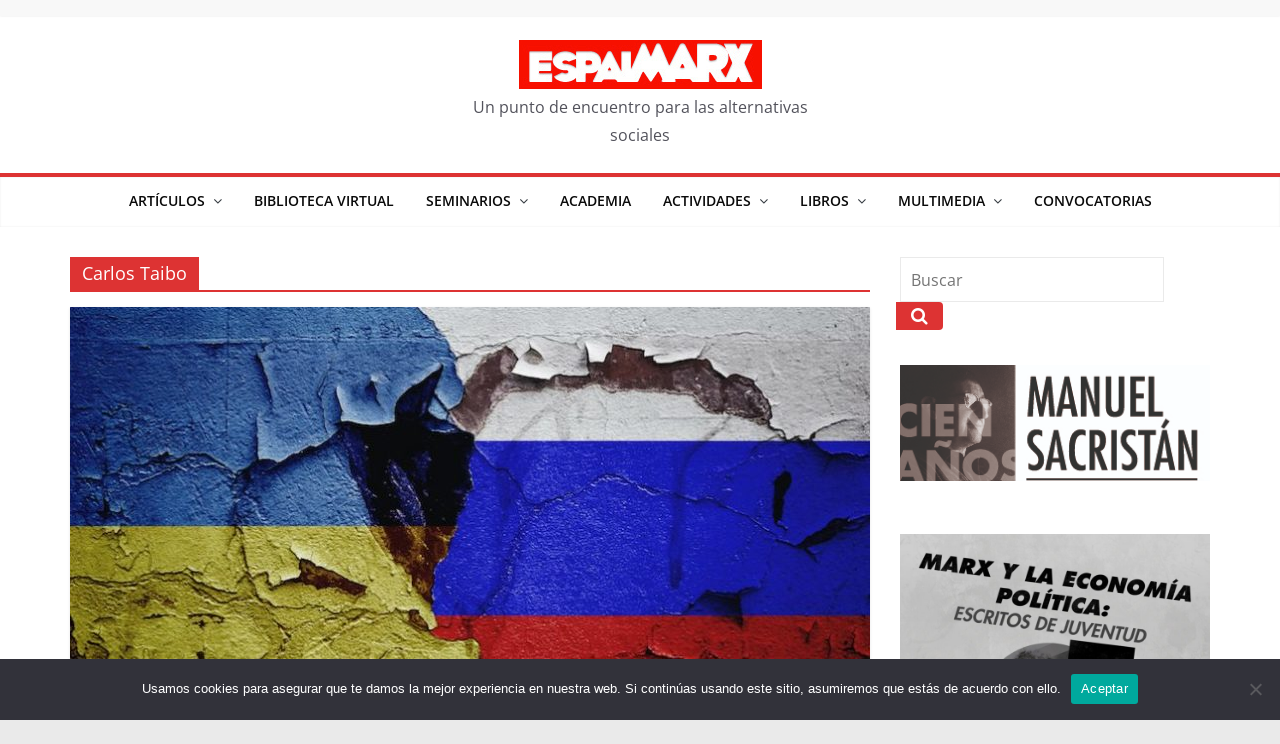

--- FILE ---
content_type: text/html; charset=UTF-8
request_url: https://espai-marx.net/?tag=carlos-taibo
body_size: 20750
content:
<!DOCTYPE html>
<html dir="ltr" lang="es" prefix="og: https://ogp.me/ns#">
<head>
			<meta charset="UTF-8" />
		<meta name="viewport" content="width=device-width, initial-scale=1">
		<link rel="profile" href="https://gmpg.org/xfn/11" />
		<title>Carlos Taibo -</title>

		<!-- All in One SEO 4.9.2 - aioseo.com -->
	<meta name="robots" content="max-image-preview:large" />
	<link rel="canonical" href="https://espai-marx.net/?tag=carlos-taibo" />
	<meta name="generator" content="All in One SEO (AIOSEO) 4.9.2" />
		<script type="application/ld+json" class="aioseo-schema">
			{"@context":"https:\/\/schema.org","@graph":[{"@type":"BreadcrumbList","@id":"https:\/\/espai-marx.net\/?tag=carlos-taibo#breadcrumblist","itemListElement":[{"@type":"ListItem","@id":"https:\/\/espai-marx.net#listItem","position":1,"name":"Home","item":"https:\/\/espai-marx.net","nextItem":{"@type":"ListItem","@id":"https:\/\/espai-marx.net\/?tag=carlos-taibo#listItem","name":"Carlos Taibo"}},{"@type":"ListItem","@id":"https:\/\/espai-marx.net\/?tag=carlos-taibo#listItem","position":2,"name":"Carlos Taibo","previousItem":{"@type":"ListItem","@id":"https:\/\/espai-marx.net#listItem","name":"Home"}}]},{"@type":"CollectionPage","@id":"https:\/\/espai-marx.net\/?tag=carlos-taibo#collectionpage","url":"https:\/\/espai-marx.net\/?tag=carlos-taibo","name":"Carlos Taibo -","inLanguage":"es-ES","isPartOf":{"@id":"https:\/\/espai-marx.net\/#website"},"breadcrumb":{"@id":"https:\/\/espai-marx.net\/?tag=carlos-taibo#breadcrumblist"}},{"@type":"Organization","@id":"https:\/\/espai-marx.net\/#organization","name":"EspaiMarx","description":"Un punto de encuentro para las alternativas sociales","url":"https:\/\/espai-marx.net\/","telephone":"+34663765276","logo":{"@type":"ImageObject","url":"https:\/\/espai-marx.net\/wp-content\/uploads\/2019\/03\/cropped-cropped-cropped-logoEspai-6.png","@id":"https:\/\/espai-marx.net\/?tag=carlos-taibo\/#organizationLogo","width":243,"height":49},"image":{"@id":"https:\/\/espai-marx.net\/?tag=carlos-taibo\/#organizationLogo"},"sameAs":["https:\/\/facebook.com\/espaiMarx","https:\/\/x.com\/espaiMarx","https:\/\/youtube.com\/espaiMarx"]},{"@type":"WebSite","@id":"https:\/\/espai-marx.net\/#website","url":"https:\/\/espai-marx.net\/","description":"Un punto de encuentro para las alternativas sociales","inLanguage":"es-ES","publisher":{"@id":"https:\/\/espai-marx.net\/#organization"}}]}
		</script>
		<!-- All in One SEO -->

<link rel='dns-prefetch' href='//static.addtoany.com' />
<style id='wp-img-auto-sizes-contain-inline-css' type='text/css'>
img:is([sizes=auto i],[sizes^="auto," i]){contain-intrinsic-size:3000px 1500px}
/*# sourceURL=wp-img-auto-sizes-contain-inline-css */
</style>
<style id='wp-emoji-styles-inline-css' type='text/css'>

	img.wp-smiley, img.emoji {
		display: inline !important;
		border: none !important;
		box-shadow: none !important;
		height: 1em !important;
		width: 1em !important;
		margin: 0 0.07em !important;
		vertical-align: -0.1em !important;
		background: none !important;
		padding: 0 !important;
	}
/*# sourceURL=wp-emoji-styles-inline-css */
</style>
<link rel='stylesheet' id='wp-block-library-css' href='https://espai-marx.net/wp-includes/css/dist/block-library/style.min.css?ver=6.9' type='text/css' media='all' />
<style id='wp-block-image-inline-css' type='text/css'>
.wp-block-image>a,.wp-block-image>figure>a{display:inline-block}.wp-block-image img{box-sizing:border-box;height:auto;max-width:100%;vertical-align:bottom}@media not (prefers-reduced-motion){.wp-block-image img.hide{visibility:hidden}.wp-block-image img.show{animation:show-content-image .4s}}.wp-block-image[style*=border-radius] img,.wp-block-image[style*=border-radius]>a{border-radius:inherit}.wp-block-image.has-custom-border img{box-sizing:border-box}.wp-block-image.aligncenter{text-align:center}.wp-block-image.alignfull>a,.wp-block-image.alignwide>a{width:100%}.wp-block-image.alignfull img,.wp-block-image.alignwide img{height:auto;width:100%}.wp-block-image .aligncenter,.wp-block-image .alignleft,.wp-block-image .alignright,.wp-block-image.aligncenter,.wp-block-image.alignleft,.wp-block-image.alignright{display:table}.wp-block-image .aligncenter>figcaption,.wp-block-image .alignleft>figcaption,.wp-block-image .alignright>figcaption,.wp-block-image.aligncenter>figcaption,.wp-block-image.alignleft>figcaption,.wp-block-image.alignright>figcaption{caption-side:bottom;display:table-caption}.wp-block-image .alignleft{float:left;margin:.5em 1em .5em 0}.wp-block-image .alignright{float:right;margin:.5em 0 .5em 1em}.wp-block-image .aligncenter{margin-left:auto;margin-right:auto}.wp-block-image :where(figcaption){margin-bottom:1em;margin-top:.5em}.wp-block-image.is-style-circle-mask img{border-radius:9999px}@supports ((-webkit-mask-image:none) or (mask-image:none)) or (-webkit-mask-image:none){.wp-block-image.is-style-circle-mask img{border-radius:0;-webkit-mask-image:url('data:image/svg+xml;utf8,<svg viewBox="0 0 100 100" xmlns="http://www.w3.org/2000/svg"><circle cx="50" cy="50" r="50"/></svg>');mask-image:url('data:image/svg+xml;utf8,<svg viewBox="0 0 100 100" xmlns="http://www.w3.org/2000/svg"><circle cx="50" cy="50" r="50"/></svg>');mask-mode:alpha;-webkit-mask-position:center;mask-position:center;-webkit-mask-repeat:no-repeat;mask-repeat:no-repeat;-webkit-mask-size:contain;mask-size:contain}}:root :where(.wp-block-image.is-style-rounded img,.wp-block-image .is-style-rounded img){border-radius:9999px}.wp-block-image figure{margin:0}.wp-lightbox-container{display:flex;flex-direction:column;position:relative}.wp-lightbox-container img{cursor:zoom-in}.wp-lightbox-container img:hover+button{opacity:1}.wp-lightbox-container button{align-items:center;backdrop-filter:blur(16px) saturate(180%);background-color:#5a5a5a40;border:none;border-radius:4px;cursor:zoom-in;display:flex;height:20px;justify-content:center;opacity:0;padding:0;position:absolute;right:16px;text-align:center;top:16px;width:20px;z-index:100}@media not (prefers-reduced-motion){.wp-lightbox-container button{transition:opacity .2s ease}}.wp-lightbox-container button:focus-visible{outline:3px auto #5a5a5a40;outline:3px auto -webkit-focus-ring-color;outline-offset:3px}.wp-lightbox-container button:hover{cursor:pointer;opacity:1}.wp-lightbox-container button:focus{opacity:1}.wp-lightbox-container button:focus,.wp-lightbox-container button:hover,.wp-lightbox-container button:not(:hover):not(:active):not(.has-background){background-color:#5a5a5a40;border:none}.wp-lightbox-overlay{box-sizing:border-box;cursor:zoom-out;height:100vh;left:0;overflow:hidden;position:fixed;top:0;visibility:hidden;width:100%;z-index:100000}.wp-lightbox-overlay .close-button{align-items:center;cursor:pointer;display:flex;justify-content:center;min-height:40px;min-width:40px;padding:0;position:absolute;right:calc(env(safe-area-inset-right) + 16px);top:calc(env(safe-area-inset-top) + 16px);z-index:5000000}.wp-lightbox-overlay .close-button:focus,.wp-lightbox-overlay .close-button:hover,.wp-lightbox-overlay .close-button:not(:hover):not(:active):not(.has-background){background:none;border:none}.wp-lightbox-overlay .lightbox-image-container{height:var(--wp--lightbox-container-height);left:50%;overflow:hidden;position:absolute;top:50%;transform:translate(-50%,-50%);transform-origin:top left;width:var(--wp--lightbox-container-width);z-index:9999999999}.wp-lightbox-overlay .wp-block-image{align-items:center;box-sizing:border-box;display:flex;height:100%;justify-content:center;margin:0;position:relative;transform-origin:0 0;width:100%;z-index:3000000}.wp-lightbox-overlay .wp-block-image img{height:var(--wp--lightbox-image-height);min-height:var(--wp--lightbox-image-height);min-width:var(--wp--lightbox-image-width);width:var(--wp--lightbox-image-width)}.wp-lightbox-overlay .wp-block-image figcaption{display:none}.wp-lightbox-overlay button{background:none;border:none}.wp-lightbox-overlay .scrim{background-color:#fff;height:100%;opacity:.9;position:absolute;width:100%;z-index:2000000}.wp-lightbox-overlay.active{visibility:visible}@media not (prefers-reduced-motion){.wp-lightbox-overlay.active{animation:turn-on-visibility .25s both}.wp-lightbox-overlay.active img{animation:turn-on-visibility .35s both}.wp-lightbox-overlay.show-closing-animation:not(.active){animation:turn-off-visibility .35s both}.wp-lightbox-overlay.show-closing-animation:not(.active) img{animation:turn-off-visibility .25s both}.wp-lightbox-overlay.zoom.active{animation:none;opacity:1;visibility:visible}.wp-lightbox-overlay.zoom.active .lightbox-image-container{animation:lightbox-zoom-in .4s}.wp-lightbox-overlay.zoom.active .lightbox-image-container img{animation:none}.wp-lightbox-overlay.zoom.active .scrim{animation:turn-on-visibility .4s forwards}.wp-lightbox-overlay.zoom.show-closing-animation:not(.active){animation:none}.wp-lightbox-overlay.zoom.show-closing-animation:not(.active) .lightbox-image-container{animation:lightbox-zoom-out .4s}.wp-lightbox-overlay.zoom.show-closing-animation:not(.active) .lightbox-image-container img{animation:none}.wp-lightbox-overlay.zoom.show-closing-animation:not(.active) .scrim{animation:turn-off-visibility .4s forwards}}@keyframes show-content-image{0%{visibility:hidden}99%{visibility:hidden}to{visibility:visible}}@keyframes turn-on-visibility{0%{opacity:0}to{opacity:1}}@keyframes turn-off-visibility{0%{opacity:1;visibility:visible}99%{opacity:0;visibility:visible}to{opacity:0;visibility:hidden}}@keyframes lightbox-zoom-in{0%{transform:translate(calc((-100vw + var(--wp--lightbox-scrollbar-width))/2 + var(--wp--lightbox-initial-left-position)),calc(-50vh + var(--wp--lightbox-initial-top-position))) scale(var(--wp--lightbox-scale))}to{transform:translate(-50%,-50%) scale(1)}}@keyframes lightbox-zoom-out{0%{transform:translate(-50%,-50%) scale(1);visibility:visible}99%{visibility:visible}to{transform:translate(calc((-100vw + var(--wp--lightbox-scrollbar-width))/2 + var(--wp--lightbox-initial-left-position)),calc(-50vh + var(--wp--lightbox-initial-top-position))) scale(var(--wp--lightbox-scale));visibility:hidden}}
/*# sourceURL=https://espai-marx.net/wp-includes/blocks/image/style.min.css */
</style>
<style id='wp-block-image-theme-inline-css' type='text/css'>
:root :where(.wp-block-image figcaption){color:#555;font-size:13px;text-align:center}.is-dark-theme :root :where(.wp-block-image figcaption){color:#ffffffa6}.wp-block-image{margin:0 0 1em}
/*# sourceURL=https://espai-marx.net/wp-includes/blocks/image/theme.min.css */
</style>
<style id='wp-block-tag-cloud-inline-css' type='text/css'>
.wp-block-tag-cloud{box-sizing:border-box}.wp-block-tag-cloud.aligncenter{justify-content:center;text-align:center}.wp-block-tag-cloud a{display:inline-block;margin-right:5px}.wp-block-tag-cloud span{display:inline-block;margin-left:5px;text-decoration:none}:root :where(.wp-block-tag-cloud.is-style-outline){display:flex;flex-wrap:wrap;gap:1ch}:root :where(.wp-block-tag-cloud.is-style-outline a){border:1px solid;font-size:unset!important;margin-right:0;padding:1ch 2ch;text-decoration:none!important}
/*# sourceURL=https://espai-marx.net/wp-includes/blocks/tag-cloud/style.min.css */
</style>
<style id='global-styles-inline-css' type='text/css'>
:root{--wp--preset--aspect-ratio--square: 1;--wp--preset--aspect-ratio--4-3: 4/3;--wp--preset--aspect-ratio--3-4: 3/4;--wp--preset--aspect-ratio--3-2: 3/2;--wp--preset--aspect-ratio--2-3: 2/3;--wp--preset--aspect-ratio--16-9: 16/9;--wp--preset--aspect-ratio--9-16: 9/16;--wp--preset--color--black: #000000;--wp--preset--color--cyan-bluish-gray: #abb8c3;--wp--preset--color--white: #ffffff;--wp--preset--color--pale-pink: #f78da7;--wp--preset--color--vivid-red: #cf2e2e;--wp--preset--color--luminous-vivid-orange: #ff6900;--wp--preset--color--luminous-vivid-amber: #fcb900;--wp--preset--color--light-green-cyan: #7bdcb5;--wp--preset--color--vivid-green-cyan: #00d084;--wp--preset--color--pale-cyan-blue: #8ed1fc;--wp--preset--color--vivid-cyan-blue: #0693e3;--wp--preset--color--vivid-purple: #9b51e0;--wp--preset--gradient--vivid-cyan-blue-to-vivid-purple: linear-gradient(135deg,rgb(6,147,227) 0%,rgb(155,81,224) 100%);--wp--preset--gradient--light-green-cyan-to-vivid-green-cyan: linear-gradient(135deg,rgb(122,220,180) 0%,rgb(0,208,130) 100%);--wp--preset--gradient--luminous-vivid-amber-to-luminous-vivid-orange: linear-gradient(135deg,rgb(252,185,0) 0%,rgb(255,105,0) 100%);--wp--preset--gradient--luminous-vivid-orange-to-vivid-red: linear-gradient(135deg,rgb(255,105,0) 0%,rgb(207,46,46) 100%);--wp--preset--gradient--very-light-gray-to-cyan-bluish-gray: linear-gradient(135deg,rgb(238,238,238) 0%,rgb(169,184,195) 100%);--wp--preset--gradient--cool-to-warm-spectrum: linear-gradient(135deg,rgb(74,234,220) 0%,rgb(151,120,209) 20%,rgb(207,42,186) 40%,rgb(238,44,130) 60%,rgb(251,105,98) 80%,rgb(254,248,76) 100%);--wp--preset--gradient--blush-light-purple: linear-gradient(135deg,rgb(255,206,236) 0%,rgb(152,150,240) 100%);--wp--preset--gradient--blush-bordeaux: linear-gradient(135deg,rgb(254,205,165) 0%,rgb(254,45,45) 50%,rgb(107,0,62) 100%);--wp--preset--gradient--luminous-dusk: linear-gradient(135deg,rgb(255,203,112) 0%,rgb(199,81,192) 50%,rgb(65,88,208) 100%);--wp--preset--gradient--pale-ocean: linear-gradient(135deg,rgb(255,245,203) 0%,rgb(182,227,212) 50%,rgb(51,167,181) 100%);--wp--preset--gradient--electric-grass: linear-gradient(135deg,rgb(202,248,128) 0%,rgb(113,206,126) 100%);--wp--preset--gradient--midnight: linear-gradient(135deg,rgb(2,3,129) 0%,rgb(40,116,252) 100%);--wp--preset--font-size--small: 13px;--wp--preset--font-size--medium: 20px;--wp--preset--font-size--large: 36px;--wp--preset--font-size--x-large: 42px;--wp--preset--spacing--20: 0.44rem;--wp--preset--spacing--30: 0.67rem;--wp--preset--spacing--40: 1rem;--wp--preset--spacing--50: 1.5rem;--wp--preset--spacing--60: 2.25rem;--wp--preset--spacing--70: 3.38rem;--wp--preset--spacing--80: 5.06rem;--wp--preset--shadow--natural: 6px 6px 9px rgba(0, 0, 0, 0.2);--wp--preset--shadow--deep: 12px 12px 50px rgba(0, 0, 0, 0.4);--wp--preset--shadow--sharp: 6px 6px 0px rgba(0, 0, 0, 0.2);--wp--preset--shadow--outlined: 6px 6px 0px -3px rgb(255, 255, 255), 6px 6px rgb(0, 0, 0);--wp--preset--shadow--crisp: 6px 6px 0px rgb(0, 0, 0);}:where(body) { margin: 0; }.wp-site-blocks > .alignleft { float: left; margin-right: 2em; }.wp-site-blocks > .alignright { float: right; margin-left: 2em; }.wp-site-blocks > .aligncenter { justify-content: center; margin-left: auto; margin-right: auto; }:where(.wp-site-blocks) > * { margin-block-start: 24px; margin-block-end: 0; }:where(.wp-site-blocks) > :first-child { margin-block-start: 0; }:where(.wp-site-blocks) > :last-child { margin-block-end: 0; }:root { --wp--style--block-gap: 24px; }:root :where(.is-layout-flow) > :first-child{margin-block-start: 0;}:root :where(.is-layout-flow) > :last-child{margin-block-end: 0;}:root :where(.is-layout-flow) > *{margin-block-start: 24px;margin-block-end: 0;}:root :where(.is-layout-constrained) > :first-child{margin-block-start: 0;}:root :where(.is-layout-constrained) > :last-child{margin-block-end: 0;}:root :where(.is-layout-constrained) > *{margin-block-start: 24px;margin-block-end: 0;}:root :where(.is-layout-flex){gap: 24px;}:root :where(.is-layout-grid){gap: 24px;}.is-layout-flow > .alignleft{float: left;margin-inline-start: 0;margin-inline-end: 2em;}.is-layout-flow > .alignright{float: right;margin-inline-start: 2em;margin-inline-end: 0;}.is-layout-flow > .aligncenter{margin-left: auto !important;margin-right: auto !important;}.is-layout-constrained > .alignleft{float: left;margin-inline-start: 0;margin-inline-end: 2em;}.is-layout-constrained > .alignright{float: right;margin-inline-start: 2em;margin-inline-end: 0;}.is-layout-constrained > .aligncenter{margin-left: auto !important;margin-right: auto !important;}.is-layout-constrained > :where(:not(.alignleft):not(.alignright):not(.alignfull)){margin-left: auto !important;margin-right: auto !important;}body .is-layout-flex{display: flex;}.is-layout-flex{flex-wrap: wrap;align-items: center;}.is-layout-flex > :is(*, div){margin: 0;}body .is-layout-grid{display: grid;}.is-layout-grid > :is(*, div){margin: 0;}body{padding-top: 0px;padding-right: 0px;padding-bottom: 0px;padding-left: 0px;}a:where(:not(.wp-element-button)){text-decoration: underline;}:root :where(.wp-element-button, .wp-block-button__link){background-color: #32373c;border-width: 0;color: #fff;font-family: inherit;font-size: inherit;font-style: inherit;font-weight: inherit;letter-spacing: inherit;line-height: inherit;padding-top: calc(0.667em + 2px);padding-right: calc(1.333em + 2px);padding-bottom: calc(0.667em + 2px);padding-left: calc(1.333em + 2px);text-decoration: none;text-transform: inherit;}.has-black-color{color: var(--wp--preset--color--black) !important;}.has-cyan-bluish-gray-color{color: var(--wp--preset--color--cyan-bluish-gray) !important;}.has-white-color{color: var(--wp--preset--color--white) !important;}.has-pale-pink-color{color: var(--wp--preset--color--pale-pink) !important;}.has-vivid-red-color{color: var(--wp--preset--color--vivid-red) !important;}.has-luminous-vivid-orange-color{color: var(--wp--preset--color--luminous-vivid-orange) !important;}.has-luminous-vivid-amber-color{color: var(--wp--preset--color--luminous-vivid-amber) !important;}.has-light-green-cyan-color{color: var(--wp--preset--color--light-green-cyan) !important;}.has-vivid-green-cyan-color{color: var(--wp--preset--color--vivid-green-cyan) !important;}.has-pale-cyan-blue-color{color: var(--wp--preset--color--pale-cyan-blue) !important;}.has-vivid-cyan-blue-color{color: var(--wp--preset--color--vivid-cyan-blue) !important;}.has-vivid-purple-color{color: var(--wp--preset--color--vivid-purple) !important;}.has-black-background-color{background-color: var(--wp--preset--color--black) !important;}.has-cyan-bluish-gray-background-color{background-color: var(--wp--preset--color--cyan-bluish-gray) !important;}.has-white-background-color{background-color: var(--wp--preset--color--white) !important;}.has-pale-pink-background-color{background-color: var(--wp--preset--color--pale-pink) !important;}.has-vivid-red-background-color{background-color: var(--wp--preset--color--vivid-red) !important;}.has-luminous-vivid-orange-background-color{background-color: var(--wp--preset--color--luminous-vivid-orange) !important;}.has-luminous-vivid-amber-background-color{background-color: var(--wp--preset--color--luminous-vivid-amber) !important;}.has-light-green-cyan-background-color{background-color: var(--wp--preset--color--light-green-cyan) !important;}.has-vivid-green-cyan-background-color{background-color: var(--wp--preset--color--vivid-green-cyan) !important;}.has-pale-cyan-blue-background-color{background-color: var(--wp--preset--color--pale-cyan-blue) !important;}.has-vivid-cyan-blue-background-color{background-color: var(--wp--preset--color--vivid-cyan-blue) !important;}.has-vivid-purple-background-color{background-color: var(--wp--preset--color--vivid-purple) !important;}.has-black-border-color{border-color: var(--wp--preset--color--black) !important;}.has-cyan-bluish-gray-border-color{border-color: var(--wp--preset--color--cyan-bluish-gray) !important;}.has-white-border-color{border-color: var(--wp--preset--color--white) !important;}.has-pale-pink-border-color{border-color: var(--wp--preset--color--pale-pink) !important;}.has-vivid-red-border-color{border-color: var(--wp--preset--color--vivid-red) !important;}.has-luminous-vivid-orange-border-color{border-color: var(--wp--preset--color--luminous-vivid-orange) !important;}.has-luminous-vivid-amber-border-color{border-color: var(--wp--preset--color--luminous-vivid-amber) !important;}.has-light-green-cyan-border-color{border-color: var(--wp--preset--color--light-green-cyan) !important;}.has-vivid-green-cyan-border-color{border-color: var(--wp--preset--color--vivid-green-cyan) !important;}.has-pale-cyan-blue-border-color{border-color: var(--wp--preset--color--pale-cyan-blue) !important;}.has-vivid-cyan-blue-border-color{border-color: var(--wp--preset--color--vivid-cyan-blue) !important;}.has-vivid-purple-border-color{border-color: var(--wp--preset--color--vivid-purple) !important;}.has-vivid-cyan-blue-to-vivid-purple-gradient-background{background: var(--wp--preset--gradient--vivid-cyan-blue-to-vivid-purple) !important;}.has-light-green-cyan-to-vivid-green-cyan-gradient-background{background: var(--wp--preset--gradient--light-green-cyan-to-vivid-green-cyan) !important;}.has-luminous-vivid-amber-to-luminous-vivid-orange-gradient-background{background: var(--wp--preset--gradient--luminous-vivid-amber-to-luminous-vivid-orange) !important;}.has-luminous-vivid-orange-to-vivid-red-gradient-background{background: var(--wp--preset--gradient--luminous-vivid-orange-to-vivid-red) !important;}.has-very-light-gray-to-cyan-bluish-gray-gradient-background{background: var(--wp--preset--gradient--very-light-gray-to-cyan-bluish-gray) !important;}.has-cool-to-warm-spectrum-gradient-background{background: var(--wp--preset--gradient--cool-to-warm-spectrum) !important;}.has-blush-light-purple-gradient-background{background: var(--wp--preset--gradient--blush-light-purple) !important;}.has-blush-bordeaux-gradient-background{background: var(--wp--preset--gradient--blush-bordeaux) !important;}.has-luminous-dusk-gradient-background{background: var(--wp--preset--gradient--luminous-dusk) !important;}.has-pale-ocean-gradient-background{background: var(--wp--preset--gradient--pale-ocean) !important;}.has-electric-grass-gradient-background{background: var(--wp--preset--gradient--electric-grass) !important;}.has-midnight-gradient-background{background: var(--wp--preset--gradient--midnight) !important;}.has-small-font-size{font-size: var(--wp--preset--font-size--small) !important;}.has-medium-font-size{font-size: var(--wp--preset--font-size--medium) !important;}.has-large-font-size{font-size: var(--wp--preset--font-size--large) !important;}.has-x-large-font-size{font-size: var(--wp--preset--font-size--x-large) !important;}
/*# sourceURL=global-styles-inline-css */
</style>

<link rel='stylesheet' id='cookie-notice-front-css' href='https://espai-marx.net/wp-content/plugins/cookie-notice/css/front.min.css?ver=2.5.11' type='text/css' media='all' />
<link rel='stylesheet' id='colormag-pro-css' href='https://espai-marx.net/wp-content/themes/colormag-pro/style.css?ver=6.9' type='text/css' media='all' />
<link rel='stylesheet' id='colormag_style-css' href='https://espai-marx.net/wp-content/themes/colormag-pro-child/style.css?ver=3.5.1' type='text/css' media='all' />
<style id='colormag_style-inline-css' type='text/css'>
.colormag-button, blockquote, button, input[type=reset], input[type=button], input[type=submit], .cm-home-icon.front_page_on, .cm-primary-nav a:hover, .cm-primary-nav ul li ul li a:hover, .cm-primary-nav ul li ul li:hover>a, .cm-primary-nav ul li.current-menu-ancestor>a, .cm-primary-nav ul li.current-menu-item ul li a:hover, .cm-primary-nav ul li.current-menu-item>a, .cm-primary-nav ul li.current_page_ancestor>a, .cm-primary-nav ul li.current_page_item>a, .cm-primary-nav ul li:hover>a, .cm-mobile-nav li a:hover, .colormag-header-classic .cm-primary-nav ul ul.sub-menu li:hover > a, .colormag-header-classic .cm-primary-nav ul ul.sub-menu li.current-menu-ancestor > a, .colormag-header-classic .cm-primary-nav ul ul.sub-menu li.current-menu-item > a, .colormag-header-clean #cm-primary-nav .cm-menu-toggle:hover, .cm-header .cm-mobile-nav li:hover > a, .cm-header .cm-mobile-nav li.current-page-ancestor > a, .cm-header .cm-mobile-nav li.current-menu-ancestor > a, .cm-header .cm-mobile-nav li.current-page-item > a, .cm-header .cm-mobile-nav li.current-menu-item > a, .cm-primary-nav ul li.focus > a, .colormag-header-classic .cm-primary-nav ul ul.sub-menu li.focus > a, .cm-mobile-nav .current-menu-item>a, .cm-mobile-nav .current_page_item>a, .colormag-header-clean .cm-mobile-nav li:hover > a, .colormag-header-clean .cm-mobile-nav li.current-page-ancestor > a, .colormag-header-clean .cm-mobile-nav li.current-menu-ancestor > a, .colormag-header-clean .cm-mobile-nav li.current-page-item > a, .colormag-header-clean .cm-mobile-nav li.current-menu-item > a, .fa.search-top:hover, .widget_featured_posts .article-content .above-entry-meta .cat-links a, .widget_call_to_action .btn--primary, .colormag-footer--classic .footer-widgets-area .widget-title span::before, .colormag-footer--classic-bordered .footer-widgets-area .widget-title span::before, .widget_featured_posts .widget-title span, .widget_featured_slider .slide-content .above-entry-meta .cat-links a, .widget_highlighted_posts .article-content .above-entry-meta .cat-links a, .category-slide-next, .category-slide-prev, .slide-next, .slide-prev, .tabbed-widget ul li, #content .wp-pagenavi .current,#content .wp-pagenavi a:hover, #secondary .widget-title span,#content .post .article-content .above-entry-meta .cat-links a, .page-header .page-title span, .entry-meta .post-format i, .format-link, .more-link, .infinite-scroll .tg-infinite-scroll, .no-more-post-text, .pagination span, .comments-area .comment-author-link span, .footer-widgets-area .widget-title span, .advertisement_above_footer .widget-title span, .error, #primary .widget-title span, .related-posts-wrapper.style-three .article-content .entry-title a:hover:before, .widget_slider_area .widget-title span, .widget_beside_slider .widget-title span, .top-full-width-sidebar .widget-title span, .wp-block-quote, .wp-block-quote.is-style-large, .wp-block-quote.has-text-align-right, .page-numbers .current{background-color:#dd3333;}a, .colormag-header-classic .cm-primary-nav ul li.current-menu-item > a, .colormag-header-classic .cm-primary-nav ul li.current_page_item > a, .colormag-header-classic .cm-primary-nav ul li:hover > a, .colormag-header-classic .cm-primary-nav ul li.focus > a .colormag-header-classic #cm-primary-nav .fa.search-top:hover, .colormag-header-classic #cm-primary-nav.cm-mobile-nav .cm-random-post a:hover .fa-random, .colormag-header-classic #cm-primary-nav.cm-primary-nav .cm-random-post a:hover .fa-random, .colormag-header-classic .breaking-news .newsticker a:hover, .dark-skin .colormag-header-classic #cm-primary-nav.cm-primary-nav .cm-home-icon:hover .fa, .byline a:hover, .comments a:hover, .edit-link a:hover, .posted-on a:hover, .social-links:not(.cm-header-actions .social-links) i.fa:hover, .tag-links a:hover, .colormag-header-clean .social-links li:hover i.fa, .colormag-header-classic .social-links li:hover i.fa, .colormag-header-clean .breaking-news .newsticker a:hover, .widget_featured_posts .article-content .entry-title a:hover, .widget_featured_slider .slide-content .below-entry-meta .byline a:hover, .widget_featured_slider .slide-content .below-entry-meta .comments a:hover, .widget_featured_slider .slide-content .below-entry-meta .posted-on a:hover, .widget_featured_slider .slide-content .entry-title a:hover, .widget_block_picture_news.widget_featured_posts .article-content .entry-title a:hover, .widget_highlighted_posts .article-content .below-entry-meta .byline a:hover, .widget_highlighted_posts .article-content .below-entry-meta .comments a:hover, .widget_highlighted_posts .article-content .below-entry-meta .posted-on a:hover, .widget_highlighted_posts .article-content .entry-title a:hover, i.fa-arrow-up, i.fa-arrow-down, .cm-site-title a, #content .post .article-content .entry-title a:hover, .entry-meta .byline i, .entry-meta .cat-links i, .entry-meta a, .post .entry-title a:hover, .search .entry-title a:hover, .entry-meta .comments-link a:hover, .entry-meta .edit-link a:hover, .entry-meta .posted-on a:hover, .entry-meta .tag-links a:hover, .single #content .tags a:hover, .count, .next a:hover, .previous a:hover, .related-posts-main-title .fa, .single-related-posts .article-content .entry-title a:hover, .pagination a span:hover, #content .comments-area a.comment-edit-link:hover, #content .comments-area a.comment-permalink:hover, #content .comments-area article header cite a:hover, .comments-area .comment-author-link a:hover, .comment .comment-reply-link:hover, .nav-next a, .nav-previous a, #colophon .footer-menu ul li a:hover, .footer-widgets-area a:hover, a#scroll-up i, .num-404, .related-posts-wrapper-flyout .entry-title a:hover, .human-diff-time .human-diff-time-display:hover, .mzb-featured-categories .mzb-post-title a, .mzb-tab-post .mzb-post-title a, .mzb-post-list .mzb-post-title a, .mzb-featured-posts .mzb-post-title a, .mzb-featured-categories .mzb-post-title a, .colormag-header-classic #cm-primary-nav .fa:hover{color:#dd3333;}#cm-primary-nav, .colormag-header-clean #cm-primary-nav .cm-row{border-top-color:#dd3333;}.colormag-header-classic #cm-primary-nav, colormag-header-classic .cm-primary-nav ul ul.sub-menu li:hover, .colormag-header-classic .cm-primary-nav ul > li:hover > a, .colormag-header-classic .cm-primary-nav ul > li.current-menu-item > a, .colormag-header-classic .cm-primary-nav ul > li.current-menu-ancestor > a, .colormag-header-classic .cm-primary-nav ul ul.sub-menu li:hover, .colormag-header-classic .cm-primary-nav ul ul.sub-menu li.current-menu-ancestor, .colormag-header-classic .cm-primary-nav ul ul.sub-menu li.current-menu-item, .colormag-header-classic .cm-primary-nav ul ul.sub-menu li.focus, colormag-header-classic .cm-primary-nav ul ul.sub-menu li.current-menu-ancestor, colormag-header-classic .cm-primary-nav ul ul.sub-menu li.current-menu-item, colormag-header-classic #cm-primary-nav .cm-menu-toggle:hover, colormag-header-classic #cm-primary-nav.cm-mobile-nav .cm-menu-toggle, colormag-header-classic .cm-primary-nav ul > li:hover > a, colormag-header-classic .cm-primary-nav ul > li.current-menu-item > a, colormag-header-classic .cm-primary-nav ul > li.current-menu-ancestor > a, .colormag-header-classic .cm-primary-nav ul li.focus > a, .pagination a span:hover{border-color:#dd3333;}.widget_featured_posts .widget-title, #secondary .widget-title, #tertiary .widget-title, .page-header .page-title, .footer-widgets-area .widget-title, .advertisement_above_footer .widget-title, #primary .widget-title, .widget_slider_area .widget-title, .widget_beside_slider .widget-title, .top-full-width-sidebar .widget-title, .colormag-header-clean--full-width #cm-primary-nav, .colormag-header-classic.colormag-header-classic--top #cm-primary-nav, .colormag-header-clean.colormag-header-clean--top #cm-primary-nav .cm-row{border-bottom-color:#dd3333;}.entry-content a, .mzb-featured-categories .mzb-post-title a, .mzb-tab-post .mzb-post-title a, .mzb-post-list .mzb-post-title a, .mzb-featured-posts .mzb-post-title a, .mzb-featured-categories .mzb-post-title a{color:#000000;}.cm-header-bar a{color:#000000;}.cm-header-bar a:hover{color:#000000;}.cm-primary-nav a, .cm-primary-nav ul li ul li a, .cm-primary-nav ul li.current-menu-item ul li a, .cm-primary-nav ul li ul li.current-menu-item a, .cm-primary-nav ul li.current_page_ancestor ul li a, .cm-primary-nav ul li.current-menu-ancestor ul li a, .cm-primary-nav ul li.current_page_item ul li a, .cm-primary-nav li.menu-item-has-children>a::after, .cm-primary-nav li.page_item_has_children>a::after, .colormag-header-classic .cm-primary-nav a, .colormag-header-classic .cm-primary-nav ul > li > a{color:#0a0a0a;}.cm-primary-nav a:hover, .cm-primary-nav ul li.current-menu-item a, .cm-primary-nav ul li ul li.current-menu-item a, .cm-primary-nav ul li.current_page_ancestor a, .cm-primary-nav ul li.current-menu-ancestor a, .cm-primary-nav ul li.current_page_item a, .cm-primary-nav ul li:hover>a, .cm-primary-nav ul li ul li a:hover, .cm-primary-nav ul li ul li:hover>a, .cm-primary-nav ul li.current-menu-item ul li a:hover, .cm-primary-nav li.page_item_has_children.current-menu-item>a::after, .colormag-header-classic .cm-primary-nav ul li:hover > a{color:#000000;}h1, h2, h3, h4, h5, h6{color:#000000;}.mzb-featured-posts, .mzb-social-icon, .mzb-featured-categories, .mzb-social-icons-insert{--color--light--primary:rgba(221,51,51,0.1);}body{--color--light--primary:#dd3333;--color--primary:#dd3333;}
/*# sourceURL=colormag_style-inline-css */
</style>
<link rel='stylesheet' id='colormag-fontawesome-css' href='https://espai-marx.net/wp-content/themes/colormag-pro/fontawesome/css/font-awesome.min.css?ver=3.5.1' type='text/css' media='all' />
<link rel='stylesheet' id='addtoany-css' href='https://espai-marx.net/wp-content/plugins/add-to-any/addtoany.min.css?ver=1.16' type='text/css' media='all' />
<script type="text/javascript" id="addtoany-core-js-before">
/* <![CDATA[ */
window.a2a_config=window.a2a_config||{};a2a_config.callbacks=[];a2a_config.overlays=[];a2a_config.templates={};a2a_localize = {
	Share: "Compartir",
	Save: "Guardar",
	Subscribe: "Suscribir",
	Email: "Correo electrónico",
	Bookmark: "Marcador",
	ShowAll: "Mostrar todo",
	ShowLess: "Mostrar menos",
	FindServices: "Encontrar servicio(s)",
	FindAnyServiceToAddTo: "Encuentra al instante cualquier servicio para añadir a",
	PoweredBy: "Funciona con",
	ShareViaEmail: "Compartir por correo electrónico",
	SubscribeViaEmail: "Suscribirse a través de correo electrónico",
	BookmarkInYourBrowser: "Añadir a marcadores de tu navegador",
	BookmarkInstructions: "Presiona «Ctrl+D» o «\u2318+D» para añadir esta página a marcadores",
	AddToYourFavorites: "Añadir a tus favoritos",
	SendFromWebOrProgram: "Enviar desde cualquier dirección o programa de correo electrónico ",
	EmailProgram: "Programa de correo electrónico",
	More: "Más&#8230;",
	ThanksForSharing: "¡Gracias por compartir!",
	ThanksForFollowing: "¡Gracias por seguirnos!"
};

a2a_config.callbacks.push({ready:function(){document.querySelectorAll(".a2a_s_undefined").forEach(function(emptyIcon){emptyIcon.parentElement.style.display="none";})}});

//# sourceURL=addtoany-core-js-before
/* ]]> */
</script>
<script type="text/javascript" defer src="https://static.addtoany.com/menu/page.js" id="addtoany-core-js"></script>
<script type="text/javascript" src="https://espai-marx.net/wp-includes/js/jquery/jquery.min.js?ver=3.7.1" id="jquery-core-js"></script>
<script type="text/javascript" src="https://espai-marx.net/wp-includes/js/jquery/jquery-migrate.min.js?ver=3.4.1" id="jquery-migrate-js"></script>
<script type="text/javascript" defer src="https://espai-marx.net/wp-content/plugins/add-to-any/addtoany.min.js?ver=1.1" id="addtoany-jquery-js"></script>
<script type="text/javascript" id="cookie-notice-front-js-before">
/* <![CDATA[ */
var cnArgs = {"ajaxUrl":"https:\/\/espai-marx.net\/wp-admin\/admin-ajax.php","nonce":"e0382ddacc","hideEffect":"fade","position":"bottom","onScroll":false,"onScrollOffset":100,"onClick":false,"cookieName":"cookie_notice_accepted","cookieTime":2592000,"cookieTimeRejected":2592000,"globalCookie":false,"redirection":false,"cache":false,"revokeCookies":false,"revokeCookiesOpt":"automatic"};

//# sourceURL=cookie-notice-front-js-before
/* ]]> */
</script>
<script type="text/javascript" src="https://espai-marx.net/wp-content/plugins/cookie-notice/js/front.min.js?ver=2.5.11" id="cookie-notice-front-js"></script>
<script type="text/javascript" src="https://espai-marx.net/wp-content/plugins/stop-user-enumeration/frontend/js/frontend.js?ver=1.7.7" id="stop-user-enumeration-js" defer="defer" data-wp-strategy="defer"></script>
<link rel="https://api.w.org/" href="https://espai-marx.net/index.php?rest_route=/" /><link rel="alternate" title="JSON" type="application/json" href="https://espai-marx.net/index.php?rest_route=/wp/v2/tags/1845" /><link rel="EditURI" type="application/rsd+xml" title="RSD" href="https://espai-marx.net/xmlrpc.php?rsd" />
<meta name="generator" content="WordPress 6.9" />
            <script type="text/javascript"><!--
                                function powerpress_pinw(pinw_url){window.open(pinw_url, 'PowerPressPlayer','toolbar=0,status=0,resizable=1,width=460,height=320');	return false;}
                //-->

                // tabnab protection
                window.addEventListener('load', function () {
                    // make all links have rel="noopener noreferrer"
                    document.querySelectorAll('a[target="_blank"]').forEach(link => {
                        link.setAttribute('rel', 'noopener noreferrer');
                    });
                });
            </script>
            <!-- Analytics by WP Statistics - https://wp-statistics.com -->

<style type="text/css" xmlns="http://www.w3.org/1999/html">

/*
PowerPress subscribe sidebar widget
*/
.widget-area .widget_powerpress_subscribe h2,
.widget-area .widget_powerpress_subscribe h3,
.widget-area .widget_powerpress_subscribe h4,
.widget_powerpress_subscribe h2,
.widget_powerpress_subscribe h3,
.widget_powerpress_subscribe h4 {
	margin-bottom: 0;
	padding-bottom: 0;
}
</style>
<link rel="icon" href="https://espai-marx.net/wp-content/uploads/2019/03/cropped-marx-32x32.png" sizes="32x32" />
<link rel="icon" href="https://espai-marx.net/wp-content/uploads/2019/03/cropped-marx-192x192.png" sizes="192x192" />
<link rel="apple-touch-icon" href="https://espai-marx.net/wp-content/uploads/2019/03/cropped-marx-180x180.png" />
<meta name="msapplication-TileImage" content="https://espai-marx.net/wp-content/uploads/2019/03/cropped-marx-270x270.png" />
		<style type="text/css" id="wp-custom-css">
			
		</style>
		<link rel='stylesheet' id='mailpoet_public-css' href='https://espai-marx.net/wp-content/plugins/mailpoet/assets/dist/css/mailpoet-public.b1f0906e.css?ver=6.9' type='text/css' media='all' />
<link rel='stylesheet' id='mailpoet_custom_fonts_0-css' href='https://fonts.googleapis.com/css?family=Abril+FatFace%3A400%2C400i%2C700%2C700i%7CAlegreya%3A400%2C400i%2C700%2C700i%7CAlegreya+Sans%3A400%2C400i%2C700%2C700i%7CAmatic+SC%3A400%2C400i%2C700%2C700i%7CAnonymous+Pro%3A400%2C400i%2C700%2C700i%7CArchitects+Daughter%3A400%2C400i%2C700%2C700i%7CArchivo%3A400%2C400i%2C700%2C700i%7CArchivo+Narrow%3A400%2C400i%2C700%2C700i%7CAsap%3A400%2C400i%2C700%2C700i%7CBarlow%3A400%2C400i%2C700%2C700i%7CBioRhyme%3A400%2C400i%2C700%2C700i%7CBonbon%3A400%2C400i%2C700%2C700i%7CCabin%3A400%2C400i%2C700%2C700i%7CCairo%3A400%2C400i%2C700%2C700i%7CCardo%3A400%2C400i%2C700%2C700i%7CChivo%3A400%2C400i%2C700%2C700i%7CConcert+One%3A400%2C400i%2C700%2C700i%7CCormorant%3A400%2C400i%2C700%2C700i%7CCrimson+Text%3A400%2C400i%2C700%2C700i%7CEczar%3A400%2C400i%2C700%2C700i%7CExo+2%3A400%2C400i%2C700%2C700i%7CFira+Sans%3A400%2C400i%2C700%2C700i%7CFjalla+One%3A400%2C400i%2C700%2C700i%7CFrank+Ruhl+Libre%3A400%2C400i%2C700%2C700i%7CGreat+Vibes%3A400%2C400i%2C700%2C700i&#038;ver=6.9' type='text/css' media='all' />
<link rel='stylesheet' id='mailpoet_custom_fonts_1-css' href='https://fonts.googleapis.com/css?family=Heebo%3A400%2C400i%2C700%2C700i%7CIBM+Plex%3A400%2C400i%2C700%2C700i%7CInconsolata%3A400%2C400i%2C700%2C700i%7CIndie+Flower%3A400%2C400i%2C700%2C700i%7CInknut+Antiqua%3A400%2C400i%2C700%2C700i%7CInter%3A400%2C400i%2C700%2C700i%7CKarla%3A400%2C400i%2C700%2C700i%7CLibre+Baskerville%3A400%2C400i%2C700%2C700i%7CLibre+Franklin%3A400%2C400i%2C700%2C700i%7CMontserrat%3A400%2C400i%2C700%2C700i%7CNeuton%3A400%2C400i%2C700%2C700i%7CNotable%3A400%2C400i%2C700%2C700i%7CNothing+You+Could+Do%3A400%2C400i%2C700%2C700i%7CNoto+Sans%3A400%2C400i%2C700%2C700i%7CNunito%3A400%2C400i%2C700%2C700i%7COld+Standard+TT%3A400%2C400i%2C700%2C700i%7COxygen%3A400%2C400i%2C700%2C700i%7CPacifico%3A400%2C400i%2C700%2C700i%7CPoppins%3A400%2C400i%2C700%2C700i%7CProza+Libre%3A400%2C400i%2C700%2C700i%7CPT+Sans%3A400%2C400i%2C700%2C700i%7CPT+Serif%3A400%2C400i%2C700%2C700i%7CRakkas%3A400%2C400i%2C700%2C700i%7CReenie+Beanie%3A400%2C400i%2C700%2C700i%7CRoboto+Slab%3A400%2C400i%2C700%2C700i&#038;ver=6.9' type='text/css' media='all' />
<link rel='stylesheet' id='mailpoet_custom_fonts_2-css' href='https://fonts.googleapis.com/css?family=Ropa+Sans%3A400%2C400i%2C700%2C700i%7CRubik%3A400%2C400i%2C700%2C700i%7CShadows+Into+Light%3A400%2C400i%2C700%2C700i%7CSpace+Mono%3A400%2C400i%2C700%2C700i%7CSpectral%3A400%2C400i%2C700%2C700i%7CSue+Ellen+Francisco%3A400%2C400i%2C700%2C700i%7CTitillium+Web%3A400%2C400i%2C700%2C700i%7CUbuntu%3A400%2C400i%2C700%2C700i%7CVarela%3A400%2C400i%2C700%2C700i%7CVollkorn%3A400%2C400i%2C700%2C700i%7CWork+Sans%3A400%2C400i%2C700%2C700i%7CYatra+One%3A400%2C400i%2C700%2C700i&#038;ver=6.9' type='text/css' media='all' />
<link rel='stylesheet' id='powerpress_subscribe_widget_modern-css' href='https://espai-marx.net/wp-content/plugins/powerpress/css/subscribe-widget.min.css?ver=11.15.8' type='text/css' media='all' />
</head>

<body data-rsssl=1 class="archive tag tag-carlos-taibo tag-1845 wp-custom-logo wp-embed-responsive wp-theme-colormag-pro wp-child-theme-colormag-pro-child cookies-not-set colormag-header-classic  wide">

		<div id="page" class="hfeed site">
				<a class="skip-link screen-reader-text" href="#main">Saltar al contenido</a>
				<header id="cm-masthead" class="cm-header">
				<div id="cm-header-container">
		
				<div class="cm-header-bar">
					<div class="cm-container ">
						<div class="cm-row">
							<div class="cm-header-bar__one">
																	</div>

								<div class="cm-header-bar__two">
																	</div>
							</div>
						</div>
				</div>

				
		<div id="cm-header-1" class="cm-header-1">
			<div class="cm-container">
				<div class="cm-row">

					<div class="cm-header-col-1">
													<div id="cm-site-branding" class="cm-site-branding">
								<a href="https://espai-marx.net/" class="custom-logo-link" rel="home"><img width="243" height="49" src="https://espai-marx.net/wp-content/uploads/2019/03/cropped-cropped-cropped-logoEspai-6-1.png" class="custom-logo" alt="" decoding="async" srcset="" /></a>							</div><!-- #cm-site-branding -->
							
						<div id="cm-site-info" class="">
															<h3 class="cm-site-title">
									<a href="https://espai-marx.net/" title="" rel="home"></a>
								</h3>
							
															<p class="cm-site-description">
									Un punto de encuentro para las alternativas sociales								</p><!-- .cm-site-description -->
													</div><!-- #cm-site-info -->
					</div><!-- .cm-header-col-1 -->

					<div class="cm-header-col-2">
											</div><!-- .cm-header-col-2 -->

				</div>
			</div>
		</div>

		
			<div id="cm-header-2" class="cm-header-2">
				<nav id="cm-primary-nav" class="cm-primary-nav">
					<div class="cm-container">
						<div class="cm-row">
							
							
							<p class="cm-menu-toggle"></p>
							<div class="cm-menu-primary-container"><ul id="menu-menu1" class="menu"><li id="menu-item-3594" class="menu-item menu-item-type-custom menu-item-object-custom menu-item-home menu-item-has-children menu-item-3594"><a href="https://espai-marx.net">Artículos</a>
<ul class="sub-menu">
	<li id="menu-item-3597" class="menu-item menu-item-type-taxonomy menu-item-object-category menu-item-has-children menu-item-3597"><a href="https://espai-marx.net/?cat=8">Filosofía</a>
	<ul class="sub-menu">
		<li id="menu-item-3717" class="menu-item menu-item-type-taxonomy menu-item-object-category menu-item-3717"><a href="https://espai-marx.net/?cat=826">Democracia y República</a></li>
	</ul>
</li>
	<li id="menu-item-3596" class="menu-item menu-item-type-taxonomy menu-item-object-category menu-item-has-children menu-item-3596"><a href="https://espai-marx.net/?cat=15">Materiales para la refundación comunista</a>
	<ul class="sub-menu">
		<li id="menu-item-3882" class="menu-item menu-item-type-taxonomy menu-item-object-category menu-item-3882"><a href="https://espai-marx.net/?cat=47">Notas de lectura sobre ecología social</a></li>
		<li id="menu-item-3881" class="menu-item menu-item-type-taxonomy menu-item-object-category menu-item-3881"><a href="https://espai-marx.net/?cat=14">Democracia-República</a></li>
		<li id="menu-item-3884" class="menu-item menu-item-type-taxonomy menu-item-object-category menu-item-3884"><a href="https://espai-marx.net/?cat=16">Imperio-Imperialismo</a></li>
		<li id="menu-item-3883" class="menu-item menu-item-type-taxonomy menu-item-object-category menu-item-3883"><a href="https://espai-marx.net/?cat=45">Proletariado-demos-multidud</a></li>
	</ul>
</li>
	<li id="menu-item-3600" class="menu-item menu-item-type-taxonomy menu-item-object-category menu-item-3600"><a href="https://espai-marx.net/?cat=10">Manuel Sacristán</a></li>
	<li id="menu-item-3595" class="menu-item menu-item-type-taxonomy menu-item-object-category menu-item-3595"><a href="https://espai-marx.net/?cat=44">Economía</a></li>
	<li id="menu-item-3598" class="menu-item menu-item-type-taxonomy menu-item-object-category menu-item-3598"><a href="https://espai-marx.net/?cat=9">Ciencia</a></li>
	<li id="menu-item-3599" class="menu-item menu-item-type-taxonomy menu-item-object-category menu-item-has-children menu-item-3599"><a href="https://espai-marx.net/?cat=17">Historia</a>
	<ul class="sub-menu">
		<li id="menu-item-3603" class="menu-item menu-item-type-taxonomy menu-item-object-category menu-item-3603"><a href="https://espai-marx.net/?cat=21">Historia General</a></li>
		<li id="menu-item-3604" class="menu-item menu-item-type-taxonomy menu-item-object-category menu-item-3604"><a href="https://espai-marx.net/?cat=46">Memoria histórica</a></li>
		<li id="menu-item-3890" class="menu-item menu-item-type-taxonomy menu-item-object-category menu-item-3890"><a href="https://espai-marx.net/?cat=26">Historia del comunismo</a></li>
		<li id="menu-item-3891" class="menu-item menu-item-type-taxonomy menu-item-object-category menu-item-3891"><a href="https://espai-marx.net/?cat=22">Historia del movimiento y de la clase obrera</a></li>
		<li id="menu-item-3889" class="menu-item menu-item-type-taxonomy menu-item-object-category menu-item-3889"><a href="https://espai-marx.net/?cat=20">Guerra civil española</a></li>
		<li id="menu-item-3892" class="menu-item menu-item-type-taxonomy menu-item-object-category menu-item-3892"><a href="https://espai-marx.net/?cat=23">Revolución Francesa</a></li>
		<li id="menu-item-3893" class="menu-item menu-item-type-taxonomy menu-item-object-category menu-item-3893"><a href="https://espai-marx.net/?cat=46">Memoria histórica</a></li>
	</ul>
</li>
	<li id="menu-item-3601" class="menu-item menu-item-type-taxonomy menu-item-object-category menu-item-has-children menu-item-3601"><a href="https://espai-marx.net/?cat=29">Internacional</a>
	<ul class="sub-menu">
		<li id="menu-item-3888" class="menu-item menu-item-type-taxonomy menu-item-object-category menu-item-3888"><a href="https://espai-marx.net/?cat=41">Europa</a></li>
		<li id="menu-item-3885" class="menu-item menu-item-type-taxonomy menu-item-object-category menu-item-3885"><a href="https://espai-marx.net/?cat=40">África</a></li>
		<li id="menu-item-3886" class="menu-item menu-item-type-taxonomy menu-item-object-category menu-item-3886"><a href="https://espai-marx.net/?cat=32">America Latina</a></li>
		<li id="menu-item-3887" class="menu-item menu-item-type-taxonomy menu-item-object-category menu-item-3887"><a href="https://espai-marx.net/?cat=39">Asia</a></li>
	</ul>
</li>
	<li id="menu-item-3602" class="menu-item menu-item-type-taxonomy menu-item-object-category menu-item-has-children menu-item-3602"><a href="https://espai-marx.net/?cat=19">Cultura</a>
	<ul class="sub-menu">
		<li id="menu-item-3880" class="menu-item menu-item-type-taxonomy menu-item-object-category menu-item-3880"><a href="https://espai-marx.net/?cat=4">Cultura de la pobreza</a></li>
	</ul>
</li>
</ul>
</li>
<li id="menu-item-3938" class="menu-item menu-item-type-custom menu-item-object-custom menu-item-3938"><a href="https://espai-marx.net/elsarbres">Biblioteca Virtual</a></li>
<li id="menu-item-3986" class="menu-item menu-item-type-taxonomy menu-item-object-category menu-item-has-children menu-item-3986"><a href="https://espai-marx.net/?cat=869">Seminarios</a>
<ul class="sub-menu">
	<li id="menu-item-10417" class="menu-item menu-item-type-taxonomy menu-item-object-category menu-item-10417"><a href="https://espai-marx.net/?cat=1751">Seminario Jordi Torrent</a></li>
	<li id="menu-item-8349" class="menu-item menu-item-type-taxonomy menu-item-object-category menu-item-8349"><a href="https://espai-marx.net/?cat=1615">Textos de Manuel Sacristán (2020-)</a></li>
	<li id="menu-item-7263" class="menu-item menu-item-type-taxonomy menu-item-object-category menu-item-7263"><a href="https://espai-marx.net/?cat=1506">La lucha por la desigualdad (2020)</a></li>
	<li id="menu-item-7031" class="menu-item menu-item-type-taxonomy menu-item-object-category menu-item-7031"><a href="https://espai-marx.net/?cat=1477">Dialéctica de lo concreto (2019-20)</a></li>
	<li id="menu-item-4050" class="menu-item menu-item-type-taxonomy menu-item-object-category menu-item-4050"><a href="https://espai-marx.net/?cat=883">Fenomenología del espíritu de G.W.F. Hegel (2019-2020)</a></li>
	<li id="menu-item-5534" class="menu-item menu-item-type-custom menu-item-object-custom menu-item-5534"><a href="https://espai-marx.net/?p=5348">Gramsci i la unitat popular (2013)</a></li>
</ul>
</li>
<li id="menu-item-13353" class="menu-item menu-item-type-custom menu-item-object-custom menu-item-13353"><a href="https://espai-marx.net/academia/">Academia</a></li>
<li id="menu-item-4046" class="menu-item menu-item-type-taxonomy menu-item-object-category menu-item-has-children menu-item-4046"><a href="https://espai-marx.net/?cat=880">Actividades</a>
<ul class="sub-menu">
	<li id="menu-item-6380" class="menu-item menu-item-type-taxonomy menu-item-object-category menu-item-has-children menu-item-6380"><a href="https://espai-marx.net/?cat=1329">Espai Marx</a>
	<ul class="sub-menu">
		<li id="menu-item-5347" class="menu-item menu-item-type-taxonomy menu-item-object-category menu-item-5347"><a href="https://espai-marx.net/?cat=1140">Crisis económica, crisis ecológica, crisis de civilización, ¿Qué rehacer? (2013)</a></li>
		<li id="menu-item-5544" class="menu-item menu-item-type-taxonomy menu-item-object-category menu-item-5544"><a href="https://espai-marx.net/?cat=1173">Experiencias políticas por una nueva cultura (2012)</a></li>
		<li id="menu-item-5731" class="menu-item menu-item-type-taxonomy menu-item-object-category menu-item-5731"><a href="https://espai-marx.net/?cat=1201">Democracia y economía (2011)</a></li>
		<li id="menu-item-5894" class="menu-item menu-item-type-taxonomy menu-item-object-category menu-item-5894"><a href="https://espai-marx.net/?cat=1226">La política como práctica de organización cotidiana (2010)</a></li>
		<li id="menu-item-6339" class="menu-item menu-item-type-taxonomy menu-item-object-category menu-item-6339"><a href="https://espai-marx.net/?cat=1317">Jornadas sobre democracia y socialismo (2008)</a></li>
		<li id="menu-item-6898" class="menu-item menu-item-type-taxonomy menu-item-object-category menu-item-6898"><a href="https://espai-marx.net/?cat=1455">Comunismos. Un balance del siglo XX (2006)</a></li>
	</ul>
</li>
	<li id="menu-item-6381" class="menu-item menu-item-type-custom menu-item-object-custom menu-item-home menu-item-has-children menu-item-6381"><a href="https://espai-marx.net">Otras entidades</a>
	<ul class="sub-menu">
		<li id="menu-item-6382" class="menu-item menu-item-type-taxonomy menu-item-object-category menu-item-6382"><a href="https://espai-marx.net/?cat=1328">Seminario sobre El Capital (2020)</a></li>
		<li id="menu-item-4047" class="menu-item menu-item-type-taxonomy menu-item-object-category menu-item-4047"><a href="https://espai-marx.net/?cat=881">Bicentenario de Marx (2018)</a></li>
		<li id="menu-item-4048" class="menu-item menu-item-type-taxonomy menu-item-object-category menu-item-4048"><a href="https://espai-marx.net/?cat=882">Gramsci: un marxismo para el siglo XXI (2017)</a></li>
	</ul>
</li>
</ul>
</li>
<li id="menu-item-5128" class="menu-item menu-item-type-custom menu-item-object-custom menu-item-home menu-item-has-children menu-item-5128"><a href="https://espai-marx.net">Libros</a>
<ul class="sub-menu">
	<li id="menu-item-5129" class="menu-item menu-item-type-custom menu-item-object-custom menu-item-5129"><a href="https://espai-marx.net/?page_id=4575">Publicaciones</a></li>
	<li id="menu-item-5137" class="menu-item menu-item-type-custom menu-item-object-custom menu-item-5137"><a href="https://espai-marx.net/elsarbres/?tag=guias-de-lectura">Guías de lectura y materiales para cursos (Els Arbres de Fahrenheit)</a></li>
	<li id="menu-item-5135" class="menu-item menu-item-type-custom menu-item-object-custom menu-item-5135"><a href="https://espai-marx.net/?tag=fragmentos">Fragmentos (introducciones, capítulos, etc.)</a></li>
	<li id="menu-item-5132" class="menu-item menu-item-type-custom menu-item-object-custom menu-item-5132"><a href="https://espai-marx.net/?tag=presentaciones">Presentaciones</a></li>
	<li id="menu-item-5130" class="menu-item menu-item-type-custom menu-item-object-custom menu-item-5130"><a href="https://espai-marx.net/?tag=entrevista-a-autor">Entrevistas a autores</a></li>
	<li id="menu-item-5131" class="menu-item menu-item-type-custom menu-item-object-custom menu-item-5131"><a href="https://espai-marx.net/?tag=resenas">Reseñas</a></li>
	<li id="menu-item-5134" class="menu-item menu-item-type-custom menu-item-object-custom menu-item-5134"><a href="https://espai-marx.net/?tag=estudios">Estudios (notas, reflexiones, etc.)</a></li>
	<li id="menu-item-5133" class="menu-item menu-item-type-custom menu-item-object-custom menu-item-5133"><a href="https://espai-marx.net/?tag=prologos">Prólogos</a></li>
	<li id="menu-item-5136" class="menu-item menu-item-type-custom menu-item-object-custom menu-item-5136"><a href="https://espai-marx.net/?tag=folletos">Folletos</a></li>
</ul>
</li>
<li id="menu-item-3989" class="menu-item menu-item-type-taxonomy menu-item-object-category menu-item-has-children menu-item-3989"><a href="https://espai-marx.net/?cat=870">Multimedia</a>
<ul class="sub-menu">
	<li id="menu-item-3991" class="menu-item menu-item-type-taxonomy menu-item-object-category menu-item-3991"><a href="https://espai-marx.net/?cat=856">Podcast</a></li>
	<li id="menu-item-3990" class="menu-item menu-item-type-taxonomy menu-item-object-category menu-item-3990"><a href="https://espai-marx.net/?cat=833">Vídeos</a></li>
</ul>
</li>
<li id="menu-item-19092" class="menu-item menu-item-type-taxonomy menu-item-object-category menu-item-19092"><a href="https://espai-marx.net/?cat=2293">Convocatorias</a></li>
</ul></div>
						</div>
					</div>
				</nav>
			</div>

					</div><!-- #cm-header-container -->
				</header><!-- #cm-masthead -->
				<div id="main" class="clearfix">
				<div class="inner-wrap clearfix">
		

	<div id="primary">
		<div id="content" class="clearfix">
			
		<header class="page-header">
			
				<h1 class="page-title">
					<span>
						Carlos Taibo					</span>
				</h1>
						</header><!-- .page-header -->

		
								<div class="article-container ">
					

<article id="post-13954" class=" post-13954 post type-post status-publish format-standard has-post-thumbnail hentry category-rusia category-ucrania tag-carlos-taibo tag-en-la-estela-de-la-guerra-de-ucrania tag-resenas" >
					<div class="featured-image">
			<a href="https://espai-marx.net/?p=13954" title="Con modestia, buena información, pensamiento crítico y matices"><img width="800" height="445" src="https://espai-marx.net/wp-content/uploads/2022/03/banderas-rusa-ucraniana-800x445.jpg" class="attachment-colormag-featured-image size-colormag-featured-image wp-post-image" alt="" decoding="async" fetchpriority="high" /></a>
		</div>

				
	<div class="article-content clearfix">

		
		<div class="above-entry-meta"><span class="cat-links"><a href="https://espai-marx.net/?cat=1814"  rel="category tag">Rusia</a>&nbsp;<a href="https://espai-marx.net/?cat=1829"  rel="category tag">Ucrania</a>&nbsp;</span></div>
		<header class="entry-header">
			<h2 class="entry-title">
				<a href="https://espai-marx.net/?p=13954" title="Con modestia, buena información, pensamiento crítico y matices">Con modestia, buena información, pensamiento crítico y matices</a>
			</h2>
		</header>
		<b>Salvador López Arnal</b>
			<div class="below-entry-meta "><span class="posted-on"><a href="https://espai-marx.net/?p=13954" title="5:00 am" rel="bookmark"><i class="fa fa-calendar-o"></i> <time class="entry-date published" datetime="2023-07-02T05:00:53+01:00">2 julio, 2023</time><time class="updated" datetime="2023-07-02T02:45:04+01:00">2 julio, 2023</time></a></span><span class="tag-links"><i class="fa fa-tags"></i><a href="https://espai-marx.net/?tag=carlos-taibo" rel="tag">Carlos Taibo</a>, <a href="https://espai-marx.net/?tag=en-la-estela-de-la-guerra-de-ucrania" rel="tag">En la estela de la guerra de Ucrania.</a>, <a href="https://espai-marx.net/?tag=resenas" rel="tag">reseñas</a></span>
			<span class="reading-time">
				<span class="eta"></span> 10 minutos de lectura			</span>

			</div>
		<div class="entry-content clearfix">
							<p>Reseña de: Carlos Taibo, En la estela de la guerra de Ucrania. Una glosa impertinente, Madrid: Los Libros de la</p>
<div class="addtoany_share_save_container addtoany_content addtoany_content_bottom"><div class="a2a_kit a2a_kit_size_32 addtoany_list" data-a2a-url="https://espai-marx.net/?p=13954" data-a2a-title="Con modestia, buena información, pensamiento crítico y matices"><a class="a2a_button_facebook" href="https://www.addtoany.com/add_to/facebook?linkurl=https%3A%2F%2Fespai-marx.net%2F%3Fp%3D13954&amp;linkname=Con%20modestia%2C%20buena%20informaci%C3%B3n%2C%20pensamiento%20cr%C3%ADtico%20y%20matices" title="Facebook" rel="nofollow noopener" target="_blank"></a><a class="a2a_button_email" href="https://www.addtoany.com/add_to/email?linkurl=https%3A%2F%2Fespai-marx.net%2F%3Fp%3D13954&amp;linkname=Con%20modestia%2C%20buena%20informaci%C3%B3n%2C%20pensamiento%20cr%C3%ADtico%20y%20matices" title="Email" rel="nofollow noopener" target="_blank"></a><a class="a2a_button_whatsapp" href="https://www.addtoany.com/add_to/whatsapp?linkurl=https%3A%2F%2Fespai-marx.net%2F%3Fp%3D13954&amp;linkname=Con%20modestia%2C%20buena%20informaci%C3%B3n%2C%20pensamiento%20cr%C3%ADtico%20y%20matices" title="WhatsApp" rel="nofollow noopener" target="_blank"></a><a class="a2a_button_wechat" href="https://www.addtoany.com/add_to/wechat?linkurl=https%3A%2F%2Fespai-marx.net%2F%3Fp%3D13954&amp;linkname=Con%20modestia%2C%20buena%20informaci%C3%B3n%2C%20pensamiento%20cr%C3%ADtico%20y%20matices" title="WeChat" rel="nofollow noopener" target="_blank"></a><a class="a2a_button_x" href="https://www.addtoany.com/add_to/x?linkurl=https%3A%2F%2Fespai-marx.net%2F%3Fp%3D13954&amp;linkname=Con%20modestia%2C%20buena%20informaci%C3%B3n%2C%20pensamiento%20cr%C3%ADtico%20y%20matices" title="X" rel="nofollow noopener" target="_blank"></a><a class="a2a_button_threads" href="https://www.addtoany.com/add_to/threads?linkurl=https%3A%2F%2Fespai-marx.net%2F%3Fp%3D13954&amp;linkname=Con%20modestia%2C%20buena%20informaci%C3%B3n%2C%20pensamiento%20cr%C3%ADtico%20y%20matices" title="Threads" rel="nofollow noopener" target="_blank"></a><a class="a2a_button_google_gmail" href="https://www.addtoany.com/add_to/google_gmail?linkurl=https%3A%2F%2Fespai-marx.net%2F%3Fp%3D13954&amp;linkname=Con%20modestia%2C%20buena%20informaci%C3%B3n%2C%20pensamiento%20cr%C3%ADtico%20y%20matices" title="Gmail" rel="nofollow noopener" target="_blank"></a><a class="a2a_dd addtoany_share_save addtoany_share" href="https://www.addtoany.com/share"></a></div></div>				<a class="more-link" title="Con modestia, buena información, pensamiento crítico y matices" href="https://espai-marx.net/?p=13954"><span>Read more</span></a>

					</div>

	</div>

</article>


<article id="post-11755" class=" post-11755 post type-post status-publish format-standard has-post-thumbnail hentry category-crisis-ecosocial category-economia tag-carlos-taibo tag-decrecimiento" >
					<div class="featured-image">
			<a href="https://espai-marx.net/?p=11755" title="Decrecimiento, una propuesta razonada de Carlos Taibo"><img width="800" height="445" src="https://espai-marx.net/wp-content/uploads/2022/05/decrecimiento-800x445.jpg" class="attachment-colormag-featured-image size-colormag-featured-image wp-post-image" alt="" decoding="async" /></a>
		</div>

				
	<div class="article-content clearfix">

		
		<div class="above-entry-meta"><span class="cat-links"><a href="https://espai-marx.net/?cat=1563"  rel="category tag">Crisis ecosocial</a>&nbsp;<a href="https://espai-marx.net/?cat=44"  rel="category tag">Economía</a>&nbsp;</span></div>
		<header class="entry-header">
			<h2 class="entry-title">
				<a href="https://espai-marx.net/?p=11755" title="Decrecimiento, una propuesta razonada de Carlos Taibo"><i>Decrecimiento, una propuesta razonada</i> de Carlos Taibo</a>
			</h2>
		</header>
		<b>Jaime Ramajo Escalera</b>
			<div class="below-entry-meta "><span class="posted-on"><a href="https://espai-marx.net/?p=11755" title="5:00 am" rel="bookmark"><i class="fa fa-calendar-o"></i> <time class="entry-date published" datetime="2022-05-16T05:00:47+01:00">16 mayo, 2022</time><time class="updated" datetime="2022-05-15T02:46:44+01:00">15 mayo, 2022</time></a></span><span class="tag-links"><i class="fa fa-tags"></i><a href="https://espai-marx.net/?tag=carlos-taibo" rel="tag">Carlos Taibo</a>, <a href="https://espai-marx.net/?tag=decrecimiento" rel="tag">decrecimiento</a></span>
			<span class="reading-time">
				<span class="eta"></span> 2 minutos de lectura			</span>

			</div>
		<div class="entry-content clearfix">
							<p>Si nos dijeran que estamos al borde de un gran peligro, que va a exterminar gran parte de la biodiversidad</p>
<div class="addtoany_share_save_container addtoany_content addtoany_content_bottom"><div class="a2a_kit a2a_kit_size_32 addtoany_list" data-a2a-url="https://espai-marx.net/?p=11755" data-a2a-title="Decrecimiento, una propuesta razonada de Carlos Taibo"><a class="a2a_button_facebook" href="https://www.addtoany.com/add_to/facebook?linkurl=https%3A%2F%2Fespai-marx.net%2F%3Fp%3D11755&amp;linkname=Decrecimiento%2C%20una%20propuesta%20razonada%20de%20Carlos%20Taibo" title="Facebook" rel="nofollow noopener" target="_blank"></a><a class="a2a_button_email" href="https://www.addtoany.com/add_to/email?linkurl=https%3A%2F%2Fespai-marx.net%2F%3Fp%3D11755&amp;linkname=Decrecimiento%2C%20una%20propuesta%20razonada%20de%20Carlos%20Taibo" title="Email" rel="nofollow noopener" target="_blank"></a><a class="a2a_button_whatsapp" href="https://www.addtoany.com/add_to/whatsapp?linkurl=https%3A%2F%2Fespai-marx.net%2F%3Fp%3D11755&amp;linkname=Decrecimiento%2C%20una%20propuesta%20razonada%20de%20Carlos%20Taibo" title="WhatsApp" rel="nofollow noopener" target="_blank"></a><a class="a2a_button_wechat" href="https://www.addtoany.com/add_to/wechat?linkurl=https%3A%2F%2Fespai-marx.net%2F%3Fp%3D11755&amp;linkname=Decrecimiento%2C%20una%20propuesta%20razonada%20de%20Carlos%20Taibo" title="WeChat" rel="nofollow noopener" target="_blank"></a><a class="a2a_button_x" href="https://www.addtoany.com/add_to/x?linkurl=https%3A%2F%2Fespai-marx.net%2F%3Fp%3D11755&amp;linkname=Decrecimiento%2C%20una%20propuesta%20razonada%20de%20Carlos%20Taibo" title="X" rel="nofollow noopener" target="_blank"></a><a class="a2a_button_threads" href="https://www.addtoany.com/add_to/threads?linkurl=https%3A%2F%2Fespai-marx.net%2F%3Fp%3D11755&amp;linkname=Decrecimiento%2C%20una%20propuesta%20razonada%20de%20Carlos%20Taibo" title="Threads" rel="nofollow noopener" target="_blank"></a><a class="a2a_button_google_gmail" href="https://www.addtoany.com/add_to/google_gmail?linkurl=https%3A%2F%2Fespai-marx.net%2F%3Fp%3D11755&amp;linkname=Decrecimiento%2C%20una%20propuesta%20razonada%20de%20Carlos%20Taibo" title="Gmail" rel="nofollow noopener" target="_blank"></a><a class="a2a_dd addtoany_share_save addtoany_share" href="https://www.addtoany.com/share"></a></div></div>				<a class="more-link" title="<i>Decrecimiento, una propuesta razonada</i> de Carlos Taibo" href="https://espai-marx.net/?p=11755"><span>Read more</span></a>

					</div>

	</div>

</article>


<article id="post-11702" class=" post-11702 post type-post status-publish format-standard has-post-thumbnail hentry category-karl-marx tag-carlos-taibo tag-marx-y-rusia tag-resenas" >
					<div class="featured-image">
			<a href="https://espai-marx.net/?p=11702" title="Sobre el Marx tardío"><img width="588" height="440" src="https://espai-marx.net/wp-content/uploads/2022/05/marx-viejo-440.jpg" class="attachment-colormag-featured-image size-colormag-featured-image wp-post-image" alt="" decoding="async" srcset="https://espai-marx.net/wp-content/uploads/2022/05/marx-viejo-440.jpg 588w, https://espai-marx.net/wp-content/uploads/2022/05/marx-viejo-440-300x224.jpg 300w" sizes="(max-width: 588px) 100vw, 588px" /></a>
		</div>

				
	<div class="article-content clearfix">

		
		<div class="above-entry-meta"><span class="cat-links"><a href="https://espai-marx.net/?cat=1544"  rel="category tag">Karl Marx</a>&nbsp;</span></div>
		<header class="entry-header">
			<h2 class="entry-title">
				<a href="https://espai-marx.net/?p=11702" title="Sobre el Marx tardío">Sobre el Marx tardío</a>
			</h2>
		</header>
		<b> Salvador López Arnal</b>
			<div class="below-entry-meta "><span class="posted-on"><a href="https://espai-marx.net/?p=11702" title="5:00 am" rel="bookmark"><i class="fa fa-calendar-o"></i> <time class="entry-date published" datetime="2022-05-06T05:00:57+01:00">6 mayo, 2022</time><time class="updated" datetime="2022-05-06T00:00:50+01:00">6 mayo, 2022</time></a></span><span class="tag-links"><i class="fa fa-tags"></i><a href="https://espai-marx.net/?tag=carlos-taibo" rel="tag">Carlos Taibo</a>, <a href="https://espai-marx.net/?tag=marx-y-rusia" rel="tag">Marx y Rusia</a>, <a href="https://espai-marx.net/?tag=resenas" rel="tag">reseñas</a></span>
			<span class="reading-time">
				<span class="eta"></span> 5 minutos de lectura			</span>

			</div>
		<div class="entry-content clearfix">
							<p>Reseña de: Carlos Taibo, Marx y Rusia, Madrid: Los Libros de la Catarata, 2022, 127 páginas Una aproximación rigurosa matizada</p>
<div class="addtoany_share_save_container addtoany_content addtoany_content_bottom"><div class="a2a_kit a2a_kit_size_32 addtoany_list" data-a2a-url="https://espai-marx.net/?p=11702" data-a2a-title="Sobre el Marx tardío"><a class="a2a_button_facebook" href="https://www.addtoany.com/add_to/facebook?linkurl=https%3A%2F%2Fespai-marx.net%2F%3Fp%3D11702&amp;linkname=Sobre%20el%20Marx%20tard%C3%ADo" title="Facebook" rel="nofollow noopener" target="_blank"></a><a class="a2a_button_email" href="https://www.addtoany.com/add_to/email?linkurl=https%3A%2F%2Fespai-marx.net%2F%3Fp%3D11702&amp;linkname=Sobre%20el%20Marx%20tard%C3%ADo" title="Email" rel="nofollow noopener" target="_blank"></a><a class="a2a_button_whatsapp" href="https://www.addtoany.com/add_to/whatsapp?linkurl=https%3A%2F%2Fespai-marx.net%2F%3Fp%3D11702&amp;linkname=Sobre%20el%20Marx%20tard%C3%ADo" title="WhatsApp" rel="nofollow noopener" target="_blank"></a><a class="a2a_button_wechat" href="https://www.addtoany.com/add_to/wechat?linkurl=https%3A%2F%2Fespai-marx.net%2F%3Fp%3D11702&amp;linkname=Sobre%20el%20Marx%20tard%C3%ADo" title="WeChat" rel="nofollow noopener" target="_blank"></a><a class="a2a_button_x" href="https://www.addtoany.com/add_to/x?linkurl=https%3A%2F%2Fespai-marx.net%2F%3Fp%3D11702&amp;linkname=Sobre%20el%20Marx%20tard%C3%ADo" title="X" rel="nofollow noopener" target="_blank"></a><a class="a2a_button_threads" href="https://www.addtoany.com/add_to/threads?linkurl=https%3A%2F%2Fespai-marx.net%2F%3Fp%3D11702&amp;linkname=Sobre%20el%20Marx%20tard%C3%ADo" title="Threads" rel="nofollow noopener" target="_blank"></a><a class="a2a_button_google_gmail" href="https://www.addtoany.com/add_to/google_gmail?linkurl=https%3A%2F%2Fespai-marx.net%2F%3Fp%3D11702&amp;linkname=Sobre%20el%20Marx%20tard%C3%ADo" title="Gmail" rel="nofollow noopener" target="_blank"></a><a class="a2a_dd addtoany_share_save addtoany_share" href="https://www.addtoany.com/share"></a></div></div>				<a class="more-link" title="Sobre el Marx tardío" href="https://espai-marx.net/?p=11702"><span>Read more</span></a>

					</div>

	</div>

</article>
				</div> <!-- /.article-container -->

						</div><!-- #content -->

			</div><!-- #primary -->


<div id="secondary">
	
	<aside id="search-2" class="widget widget_search clearfix">
<form action="https://espai-marx.net/" class="search-form searchform clearfix" method="get" role="search">

	<div class="search-wrap">
		<input type="search"
		       class="s field"
		       name="s"
		       value=""
		       placeholder="Buscar"
		/>

		<button class="search-icon" type="submit"></button>
	</div>

</form><!-- .searchform -->
</aside><aside id="block-7" class="widget widget_block widget_media_image clearfix"></aside><aside id="block-8" class="widget widget_block widget_media_image clearfix">
<figure class="wp-block-image size-full"><a href="https://espai-marx.net/sacristan/"><img loading="lazy" decoding="async" width="319" height="119" src="https://espai-marx.net/wp-content/uploads/2025/01/Logotipo-Manuel-Sacristan-Horizontal-1.jpg" alt="Cien años Manuel Sacristán" class="wp-image-17022" srcset="https://espai-marx.net/wp-content/uploads/2025/01/Logotipo-Manuel-Sacristan-Horizontal-1.jpg 319w, https://espai-marx.net/wp-content/uploads/2025/01/Logotipo-Manuel-Sacristan-Horizontal-1-300x112.jpg 300w" sizes="auto, (max-width: 319px) 100vw, 319px" /></a></figure>
</aside><aside id="block-9" class="widget widget_block widget_media_image clearfix">
<figure class="wp-block-image size-large is-resized"><a href="https://espai-marx.net/wp-content/uploads/2026/01/483850607_1067743782017040_9147864123442084297_n.jpg"><img loading="lazy" decoding="async" width="724" height="1024" src="https://espai-marx.net/wp-content/uploads/2026/01/483850607_1067743782017040_9147864123442084297_n-724x1024.jpg" alt="" class="wp-image-19089" style="aspect-ratio:0.7070340345816548;width:375px;height:auto" srcset="https://espai-marx.net/wp-content/uploads/2026/01/483850607_1067743782017040_9147864123442084297_n-724x1024.jpg 724w, https://espai-marx.net/wp-content/uploads/2026/01/483850607_1067743782017040_9147864123442084297_n-212x300.jpg 212w, https://espai-marx.net/wp-content/uploads/2026/01/483850607_1067743782017040_9147864123442084297_n-768x1086.jpg 768w, https://espai-marx.net/wp-content/uploads/2026/01/483850607_1067743782017040_9147864123442084297_n-1086x1536.jpg 1086w, https://espai-marx.net/wp-content/uploads/2026/01/483850607_1067743782017040_9147864123442084297_n-1320x1867.jpg 1320w, https://espai-marx.net/wp-content/uploads/2026/01/483850607_1067743782017040_9147864123442084297_n.jpg 1448w" sizes="auto, (max-width: 724px) 100vw, 724px" /></a></figure>
</aside><aside id="custom_html-5" class="widget_text widget widget_custom_html clearfix"><h3 class="widget-title"><span>Espai Marx</span></h3><div class="textwidget custom-html-widget">
	<li><a href="https://espai-marx.net/?page_id=7315" >Quienes somos</a></li>
<li><b>Contacte con nosotros:</b>
contacto@espai-marx.net
</li>
</div></aside><aside id="block-2" class="widget widget_block widget_media_image clearfix">
<figure class="wp-block-image size-large is-resized"><a href="https://espai-marx.net/?page_id=7315#participa"><img loading="lazy" decoding="async" width="1024" height="724" src="https://espai-marx.net/wp-content/uploads/2022/07/Escribir-1-1024x724.png" alt="" class="wp-image-12245" style="aspect-ratio:1.4191780821917808;width:348px;height:auto" srcset="https://espai-marx.net/wp-content/uploads/2022/07/Escribir-1-1024x724.png 1024w, https://espai-marx.net/wp-content/uploads/2022/07/Escribir-1-300x212.png 300w, https://espai-marx.net/wp-content/uploads/2022/07/Escribir-1-768x543.png 768w, https://espai-marx.net/wp-content/uploads/2022/07/Escribir-1-1536x1087.png 1536w, https://espai-marx.net/wp-content/uploads/2022/07/Escribir-1-1320x934.png 1320w, https://espai-marx.net/wp-content/uploads/2022/07/Escribir-1.png 1753w" sizes="auto, (max-width: 1024px) 100vw, 1024px" /></a></figure>
</aside>      <aside id="mailpoet_form-2" class="widget widget_mailpoet_form clearfix">
  
      <h3 class="widget-title"><span>Suscríbete a nuestra gaceta electrónica  (semanal y gratuita)</span></h3>
  
  <div class="
    mailpoet_form_popup_overlay
      "></div>
  <div
    id="mailpoet_form_1"
    class="
      mailpoet_form
      mailpoet_form_widget
      mailpoet_form_position_
      mailpoet_form_animation_
    "
      >

    <style type="text/css">
     #mailpoet_form_1 .mailpoet_form { padding: 10px; }
#mailpoet_form_1 .mailpoet_paragraph { line-height: 20px; }
#mailpoet_form_1 .mailpoet_segment_label, #mailpoet_form_1 .mailpoet_text_label, #mailpoet_form_1 .mailpoet_textarea_label, #mailpoet_form_1 .mailpoet_select_label, #mailpoet_form_1 .mailpoet_radio_label, #mailpoet_form_1 .mailpoet_checkbox_label, #mailpoet_form_1 .mailpoet_list_label, #mailpoet_form_1 .mailpoet_date_label { display: block; font-weight: normal; }
#mailpoet_form_1 .mailpoet_text, #mailpoet_form_1 .mailpoet_textarea, #mailpoet_form_1 .mailpoet_select, #mailpoet_form_1 .mailpoet_date_month, #mailpoet_form_1 .mailpoet_date_day, #mailpoet_form_1 .mailpoet_date_year, #mailpoet_form_1 .mailpoet_date { display: block; }
#mailpoet_form_1 .mailpoet_text, #mailpoet_form_1 .mailpoet_textarea { width: 100%; }
#mailpoet_form_1 .mailpoet_checkbox {  }
#mailpoet_form_1 .mailpoet_submit {  }
#mailpoet_form_1 .mailpoet_divider {  }
#mailpoet_form_1 .mailpoet_message {  }
#mailpoet_form_1 .mailpoet_validate_success { font-weight: 600; color: #468847; }
#mailpoet_form_1 .mailpoet_validate_error { color: #b94a48; }
#mailpoet_form_1 .mailpoet_form_loading { width: 30px; text-align: center; line-height: normal; }
#mailpoet_form_1 .mailpoet_form_loading > span { width: 5px; height: 5px; background-color: #5b5b5b; }#mailpoet_form_1{color: #cf2e2e;}#mailpoet_form_1 .mailpoet_message {margin: 0; padding: 0 20px;}#mailpoet_form_1 .mailpoet_paragraph.last {margin-bottom: 0} @media (max-width: 500px) {#mailpoet_form_1 {background-image: none;}} @media (min-width: 500px) {#mailpoet_form_1 .last .mailpoet_paragraph:last-child {margin-bottom: 0}}  @media (max-width: 500px) {#mailpoet_form_1 .mailpoet_form_column:last-child .mailpoet_paragraph:last-child {margin-bottom: 0}} 
    </style>

    <form
      target="_self"
      method="post"
      action="https://espai-marx.net/wp-admin/admin-post.php?action=mailpoet_subscription_form"
      class="mailpoet_form mailpoet_form_form mailpoet_form_widget"
      novalidate
      data-delay=""
      data-exit-intent-enabled=""
      data-font-family=""
      data-cookie-expiration-time=""
    >
      <input type="hidden" name="data[form_id]" value="1" />
      <input type="hidden" name="token" value="adc621ae52" />
      <input type="hidden" name="api_version" value="v1" />
      <input type="hidden" name="endpoint" value="subscribers" />
      <input type="hidden" name="mailpoet_method" value="subscribe" />

      <label class="mailpoet_hp_email_label" style="display: none !important;">Por favor, deja este campo vacío<input type="email" name="data[email]"/></label><div class="mailpoet_paragraph"><label for="form_first_name_1" class="mailpoet_text_label"  data-automation-id="form_first_name_label" >Nombre</label><input type="text" autocomplete="given-name" class="mailpoet_text" id="form_first_name_1" name="data[form_field_YTc1OGEyMmE1NjUxX2ZpcnN0X25hbWU=]" title="Nombre" value="" data-automation-id="form_first_name" data-parsley-errors-container=".mailpoet_error_1x57u" data-parsley-names='[&quot;Por favor, especifica un nombre válido.&quot;,&quot;No están permitidas las direcciones en los nombres. Por favor, añade tu nombre en su lugar.&quot;]'/><span class="mailpoet_error_1x57u"></span></div>
<div class="mailpoet_paragraph"><label for="form_email_1" class="mailpoet_text_label"  data-automation-id="form_email_label" >Correo electrónico <span class="mailpoet_required" aria-hidden="true">*</span></label><input type="email" autocomplete="email" class="mailpoet_text" id="form_email_1" name="data[form_field_Y2RkNDMzZDgwMTU2X2VtYWls]" title="Correo electrónico" value="" data-automation-id="form_email" data-parsley-errors-container=".mailpoet_error_lokbt" data-parsley-required="true" required aria-required="true" data-parsley-minlength="6" data-parsley-maxlength="150" data-parsley-type-message="Este valor debe ser un correo electrónico válido." data-parsley-required-message="Este campo es obligatorio."/><span class="mailpoet_error_lokbt"></span></div>
<div class="mailpoet_paragraph"><input type="submit" class="mailpoet_submit" value="¡Suscríbete!" data-automation-id="subscribe-submit-button" style="border-color:transparent;" /><span class="mailpoet_form_loading"><span class="mailpoet_bounce1"></span><span class="mailpoet_bounce2"></span><span class="mailpoet_bounce3"></span></span></div>

      <div class="mailpoet_message">
        <p class="mailpoet_validate_success"
                style="display:none;"
                >Revisa tu bandeja de entrada o la carpeta de spam para confirmar tu suscripción.
        </p>
        <p class="mailpoet_validate_error"
                style="display:none;"
                >        </p>
      </div>
    </form>

      </div>

      </aside>
  <aside id="media_image-3" class="widget widget_media_image clearfix"><img width="300" height="122" src="https://espai-marx.net/wp-content/uploads/2020/01/espaipodcast-1-300x122.jpeg" class="image wp-image-3957  attachment-medium size-medium" alt="" style="max-width: 100%; height: auto;" decoding="async" loading="lazy" srcset="https://espai-marx.net/wp-content/uploads/2020/01/espaipodcast-1-300x122.jpeg 300w, https://espai-marx.net/wp-content/uploads/2020/01/espaipodcast-1-768x313.jpeg 768w, https://espai-marx.net/wp-content/uploads/2020/01/espaipodcast-1-e1580123189317.jpeg 200w" sizes="auto, (max-width: 300px) 100vw, 300px" /></aside><aside id="powerpress_subscribe-2" class="widget widget_powerpress_subscribe clearfix"><h3 class="widget-title"><span>Escucha nuestro Podcast</span></h3><div class="pp-ssb-widget pp-ssb-widget-modern pp-ssb-widget-include"><a href="https://subscribeonandroid.com/espai-marx.net/?feed=podcast" class="pp-ssb-btn  vertical pp-ssb-android" target="_blank" title="Suscríbete en Android"><span class="pp-ssb-ic"></span><span class="pp-ssb-text">Android</span></a><a href="https://subscribebyemail.com/espai-marx.net/?feed=podcast" class="pp-ssb-btn  vertical  pp-ssb-email" target="_blank" title="Suscríbete por correo electrónico"><span class="pp-ssb-ic"></span><span class="pp-ssb-text">por correo electrónico</span></a><a href="https://www.youtube.com/@PodcastdeEspaiMarx-ht2uc" class="pp-ssb-btn vertical pp-ssb-youtube" target="_blank" title="Suscríbete a YouTube Music"><span class="pp-ssb-ic"></span><span class="pp-ssb-text">YouTube Music</span></a><a href="https://espai-marx.net/?feed=podcast" class="pp-ssb-btn vertical pp-ssb-rss" target="_blank" title="Suscríbete vía RSS"><span class="pp-ssb-ic"></span><span class="pp-ssb-text">RSS</span></a></div></aside><aside id="custom_html-4" class="widget_text widget widget_custom_html clearfix"><h3 class="widget-title"><span>Enlaces</span></h3><div class="textwidget custom-html-widget"><ul><li><a href="https://espai-marx.net/elsarbres" >Biblioteca Virtual</a></li>
	<li><a href="https://www.facebook.com/espaiMarx-268565386514169/" >Síguenos en FACEBOOK</a></li>
	<li><a href="http://www.mientrastanto.org" >Mientras tanto</a></li>
<li><a href="https://marxismocritico.com/" >Marxismo crítico</a></li>
	<li><a href="http://slopezarnal.com/">Salvador López Arnal</a> </li>
<li><a href="https://decenciaycritica.blogspot.com" >Karel Kosík. Decencia y crítica</a></li>
<li><a href="https://derrotaynavegacion.wordpress.com/" >Derrota y navegación</a></li>

<li><a href="http://jaenciudadhabitable.org/r-existencias/">R-existencias</a></li>
<li><a href="http://www.bolivare.unam.mx/

	">Bolívar Echeverría (página de la UAM)</a></li>
<li><a href="https://cienciamundana.wordpress.com/

	">Ciencía Mundana</a></li>

<li><a href="https://www.jramajo.com/">Jramajo- Recursos educativos economía</a></li>
		</ul>

<li><a href= "https://joaquinmiras.blogspot.com/">Joaquín Miras</a>
	</li></div></aside><aside id="block-3" class="widget widget_block widget_tag_cloud clearfix"><p class="wp-block-tag-cloud"><a href="https://espai-marx.net/?tag=antonio-gramsci" class="tag-cloud-link tag-link-865 tag-link-position-1" style="font-size: 14.774193548387pt;" aria-label="Antonio Gramsci (39 elementos)">Antonio Gramsci</a>
<a href="https://espai-marx.net/?tag=antonio-labriola" class="tag-cloud-link tag-link-1045 tag-link-position-2" style="font-size: 8.4516129032258pt;" aria-label="Antonio Labriola (7 elementos)">Antonio Labriola</a>
<a href="https://espai-marx.net/?tag=aportes-teoricos-de-immanuel-wallerstein" class="tag-cloud-link tag-link-2093 tag-link-position-3" style="font-size: 9.3548387096774pt;" aria-label="Aportes teóricos de Immanuel Wallerstein (9 elementos)">Aportes teóricos de Immanuel Wallerstein</a>
<a href="https://espai-marx.net/?tag=carlos-fernandez-liria" class="tag-cloud-link tag-link-1214 tag-link-position-4" style="font-size: 8.4516129032258pt;" aria-label="Carlos Fernández Liria (7 elementos)">Carlos Fernández Liria</a>
<a href="https://espai-marx.net/?tag=centenario-sacristan" class="tag-cloud-link tag-link-2198 tag-link-position-5" style="font-size: 17.845161290323pt;" aria-label="Centenario Sacristán (87 elementos)">Centenario Sacristán</a>
<a href="https://espai-marx.net/?tag=china" class="tag-cloud-link tag-link-1526 tag-link-position-6" style="font-size: 12.245161290323pt;" aria-label="China (20 elementos)">China</a>
<a href="https://espai-marx.net/?tag=cincuenta-anos-despues" class="tag-cloud-link tag-link-2045 tag-link-position-7" style="font-size: 8pt;" aria-label="Cincuenta años después (6 elementos)">Cincuenta años después</a>
<a href="https://espai-marx.net/?tag=cine-militante" class="tag-cloud-link tag-link-1709 tag-link-position-8" style="font-size: 11.161290322581pt;" aria-label="cine militante (15 elementos)">cine militante</a>
<a href="https://espai-marx.net/?tag=cornelius-castoriadis" class="tag-cloud-link tag-link-992 tag-link-position-9" style="font-size: 10.077419354839pt;" aria-label="Cornelius Castoriadis (11 elementos)">Cornelius Castoriadis</a>
<a href="https://espai-marx.net/?tag=criticas-de-cine" class="tag-cloud-link tag-link-1238 tag-link-position-10" style="font-size: 8pt;" aria-label="críticas de cine (6 elementos)">críticas de cine</a>
<a href="https://espai-marx.net/?tag=david-harvey" class="tag-cloud-link tag-link-1043 tag-link-position-11" style="font-size: 8pt;" aria-label="David Harvey (6 elementos)">David Harvey</a>
<a href="https://espai-marx.net/?tag=debate-riley-brenner" class="tag-cloud-link tag-link-2054 tag-link-position-12" style="font-size: 8.4516129032258pt;" aria-label="Debate Riley-Brenner (7 elementos)">Debate Riley-Brenner</a>
<a href="https://espai-marx.net/?tag=eduard-rodriguez-farre" class="tag-cloud-link tag-link-1206 tag-link-position-13" style="font-size: 8pt;" aria-label="Eduard Rodríguez Farré (6 elementos)">Eduard Rodríguez Farré</a>
<a href="https://espai-marx.net/?tag=el-capital" class="tag-cloud-link tag-link-931 tag-link-position-14" style="font-size: 10.077419354839pt;" aria-label="El Capital (11 elementos)">El Capital</a>
<a href="https://espai-marx.net/?tag=enrico-berlinguer" class="tag-cloud-link tag-link-1903 tag-link-position-15" style="font-size: 8pt;" aria-label="Enrico Berlinguer (6 elementos)">Enrico Berlinguer</a>
<a href="https://espai-marx.net/?tag=entrevista-a-autor" class="tag-cloud-link tag-link-920 tag-link-position-16" style="font-size: 20.464516129032pt;" aria-label="Entrevistas a autores (167 elementos)">Entrevistas a autores</a>
<a href="https://espai-marx.net/?tag=eric-j-hobsbawm" class="tag-cloud-link tag-link-1131 tag-link-position-17" style="font-size: 8pt;" aria-label="Eric J. Hobsbawm (6 elementos)">Eric J. Hobsbawm</a>
<a href="https://espai-marx.net/?tag=estudios" class="tag-cloud-link tag-link-943 tag-link-position-18" style="font-size: 11.883870967742pt;" aria-label="estudios (18 elementos)">estudios</a>
<a href="https://espai-marx.net/?tag=fenomenologia-del-espiritu" class="tag-cloud-link tag-link-934 tag-link-position-19" style="font-size: 8.9032258064516pt;" aria-label="Fenomenología del espíritu (8 elementos)">Fenomenología del espíritu</a>
<a href="https://espai-marx.net/?tag=fragmentos" class="tag-cloud-link tag-link-923 tag-link-position-20" style="font-size: 14.864516129032pt;" aria-label="fragmentos (40 elementos)">fragmentos</a>
<a href="https://espai-marx.net/?tag=francisco-fernandez-buey" class="tag-cloud-link tag-link-1002 tag-link-position-21" style="font-size: 17.032258064516pt;" aria-label="Francisco Fernández Buey (70 elementos)">Francisco Fernández Buey</a>
<a href="https://espai-marx.net/?tag=friedrich-engels" class="tag-cloud-link tag-link-998 tag-link-position-22" style="font-size: 12.064516129032pt;" aria-label="Friedrich Engels (19 elementos)">Friedrich Engels</a>
<a href="https://espai-marx.net/?tag=g-w-f-hegel" class="tag-cloud-link tag-link-867 tag-link-position-23" style="font-size: 14.232258064516pt;" aria-label="G.W.F. Hegel (34 elementos)">G.W.F. Hegel</a>
<a href="https://espai-marx.net/?tag=georg-lukacs" class="tag-cloud-link tag-link-1001 tag-link-position-24" style="font-size: 12.245161290323pt;" aria-label="Georg Lukács (20 elementos)">Georg Lukács</a>
<a href="https://espai-marx.net/?tag=historia-del-pce" class="tag-cloud-link tag-link-1677 tag-link-position-25" style="font-size: 13.961290322581pt;" aria-label="Historia del PCE (31 elementos)">Historia del PCE</a>
<a href="https://espai-marx.net/?tag=immanuel-wallerstein" class="tag-cloud-link tag-link-1300 tag-link-position-26" style="font-size: 9.7161290322581pt;" aria-label="Immanuel Wallerstein (10 elementos)">Immanuel Wallerstein</a>
<a href="https://espai-marx.net/?tag=imperialismo-en-el-siglo-xxi" class="tag-cloud-link tag-link-1909 tag-link-position-27" style="font-size: 10.077419354839pt;" aria-label="imperialismo en el siglo XXI (11 elementos)">imperialismo en el siglo XXI</a>
<a href="https://espai-marx.net/?tag=india" class="tag-cloud-link tag-link-994 tag-link-position-28" style="font-size: 12.425806451613pt;" aria-label="India (21 elementos)">India</a>
<a href="https://espai-marx.net/?tag=joaquin-miras-albarran" class="tag-cloud-link tag-link-829 tag-link-position-29" style="font-size: 9.7161290322581pt;" aria-label="Joaquín Miras Albarrán (10 elementos)">Joaquín Miras Albarrán</a>
<a href="https://espai-marx.net/?tag=jorge-riechmann" class="tag-cloud-link tag-link-1056 tag-link-position-30" style="font-size: 9.7161290322581pt;" aria-label="Jorge Riechmann (10 elementos)">Jorge Riechmann</a>
<a href="https://espai-marx.net/?tag=jose-luis-martin-ramos" class="tag-cloud-link tag-link-1034 tag-link-position-31" style="font-size: 14.683870967742pt;" aria-label="José Luis Martín Ramos (38 elementos)">José Luis Martín Ramos</a>
<a href="https://espai-marx.net/?tag=julian-assange" class="tag-cloud-link tag-link-2018 tag-link-position-32" style="font-size: 9.7161290322581pt;" aria-label="Julian Assange (10 elementos)">Julian Assange</a>
<a href="https://espai-marx.net/?tag=karel-kosik" class="tag-cloud-link tag-link-1476 tag-link-position-33" style="font-size: 10.98064516129pt;" aria-label="Karel Kosík (14 elementos)">Karel Kosík</a>
<a href="https://espai-marx.net/?tag=karl-marx" class="tag-cloud-link tag-link-868 tag-link-position-34" style="font-size: 15.858064516129pt;" aria-label="Karl Marx (51 elementos)">Karl Marx</a>
<a href="https://espai-marx.net/?tag=lenin" class="tag-cloud-link tag-link-1010 tag-link-position-35" style="font-size: 9.7161290322581pt;" aria-label="Lenin (10 elementos)">Lenin</a>
<a href="https://espai-marx.net/?tag=luciano-vasapollo" class="tag-cloud-link tag-link-1058 tag-link-position-36" style="font-size: 8pt;" aria-label="Luciano Vasapollo (6 elementos)">Luciano Vasapollo</a>
<a href="https://espai-marx.net/?tag=manuel-sacristan" class="tag-cloud-link tag-link-993 tag-link-position-37" style="font-size: 14.503225806452pt;" aria-label="Manuel Sacristán (36 elementos)">Manuel Sacristán</a>
<a href="https://espai-marx.net/?tag=maximilien-robespierre" class="tag-cloud-link tag-link-1100 tag-link-position-38" style="font-size: 8.9032258064516pt;" aria-label="Maximilien Robespierre (8 elementos)">Maximilien Robespierre</a>
<a href="https://espai-marx.net/?tag=obituario" class="tag-cloud-link tag-link-1030 tag-link-position-39" style="font-size: 13.78064516129pt;" aria-label="obituario (30 elementos)">obituario</a>
<a href="https://espai-marx.net/?tag=presentaciones" class="tag-cloud-link tag-link-921 tag-link-position-40" style="font-size: 13.690322580645pt;" aria-label="presentaciones (29 elementos)">presentaciones</a>
<a href="https://espai-marx.net/?tag=prologos" class="tag-cloud-link tag-link-953 tag-link-position-41" style="font-size: 11.883870967742pt;" aria-label="prólogos (18 elementos)">prólogos</a>
<a href="https://espai-marx.net/?tag=rafael-poch" class="tag-cloud-link tag-link-1000 tag-link-position-42" style="font-size: 8.4516129032258pt;" aria-label="Rafael Poch (7 elementos)">Rafael Poch</a>
<a href="https://espai-marx.net/?tag=religion" class="tag-cloud-link tag-link-1512 tag-link-position-43" style="font-size: 9.7161290322581pt;" aria-label="religión (10 elementos)">religión</a>
<a href="https://espai-marx.net/?tag=resenas" class="tag-cloud-link tag-link-917 tag-link-position-44" style="font-size: 22pt;" aria-label="reseñas (250 elementos)">reseñas</a>
<a href="https://espai-marx.net/?tag=salvador-lopez-arnal" class="tag-cloud-link tag-link-892 tag-link-position-45" style="font-size: 12.064516129032pt;" aria-label="Salvador López Arnal (19 elementos)">Salvador López Arnal</a></p></aside><aside id="media_image-2" class="widget widget_media_image clearfix"><a href="https://creativecommons.org/licenses/by-sa/4.0/deed.es"><img width="300" height="105" src="https://espai-marx.net/wp-content/uploads/2022/07/by-sa-300x105.png" class="image wp-image-12134  attachment-medium size-medium" alt="" style="max-width: 100%; height: auto;" decoding="async" loading="lazy" srcset="https://espai-marx.net/wp-content/uploads/2022/07/by-sa-300x105.png 300w, https://espai-marx.net/wp-content/uploads/2022/07/by-sa.png 403w" sizes="auto, (max-width: 300px) 100vw, 300px" /></a></aside><aside id="meta-3" class="widget widget_meta clearfix"><h3 class="widget-title"><span>Acceso</span></h3>
		<ul>
						<li><a href="https://espai-marx.net/wp-login.php">Acceder</a></li>
			<li><a href="https://espai-marx.net/?feed=rss2">Feed de entradas</a></li>
			<li><a href="https://espai-marx.net/?feed=comments-rss2">Feed de comentarios</a></li>

			<li><a href="https://es.wordpress.org/">WordPress.org</a></li>
		</ul>

		</aside><aside id="block-6" class="widget widget_block widget_media_image clearfix"></aside>
	</div>
		</div><!-- .inner-wrap -->
				</div><!-- #main -->
				<footer id="colophon" class="clearfix  ">
				<div class="footer-socket-wrapper clearfix">
			<div class="inner-wrap">
				<div class="footer-socket-area">
		
		<div class="footer-socket-right-section">
			
			<nav class="footer-menu clearfix">
							</nav>
		</div>

				<div class="footer-socket-left-section">
			<div class="copyright">Copyright &copy; 2026 <a href="https://espai-marx.net/" title="" ><span></span></a>. All rights reserved.<br>Theme: <a href="https://themegrill.com/wordpress-themes/" target="_blank" title="ColorMag Pro" rel="nofollow"><span>ColorMag Pro</span></a> by ThemeGrill. Powered by <a href="http://wordpress.org" target="_blank" title="WordPress" rel="nofollow"><span>WordPress</span></a>.</div>		</div>
				</div><!-- .footer-socket-area -->
					</div><!-- .inner-wrap -->
		</div><!-- .footer-socket-wrapper -->
				</footer><!-- #colophon -->
					<a href="#cm-masthead" id="scroll-up"><i class="fa fa-chevron-up"></i></a>
					</div><!-- #page -->
		<script type="module"  src="https://espai-marx.net/wp-content/plugins/all-in-one-seo-pack/dist/Lite/assets/table-of-contents.95d0dfce.js?ver=4.9.2" id="aioseo/js/src/vue/standalone/blocks/table-of-contents/frontend.js-js"></script>
<script type="text/javascript" src="https://espai-marx.net/wp-content/themes/colormag-pro/js/navigation.min.js?ver=3.5.1" id="colormag-navigation-js"></script>
<script type="text/javascript" src="https://espai-marx.net/wp-content/themes/colormag-pro/js/fitvids/jquery.fitvids.min.js?ver=3.5.1" id="colormag-fitvids-js"></script>
<script type="text/javascript" src="https://espai-marx.net/wp-content/themes/colormag-pro/js/skip-link-focus-fix.min.js?ver=3.5.1" id="colormag-skip-link-focus-fix-js"></script>
<script type="text/javascript" id="colormag-custom-js-extra">
/* <![CDATA[ */
var colormag_load_more = {"tg_nonce":"a503a6fba6","ajax_url":"https://espai-marx.net/wp-admin/admin-ajax.php"};
//# sourceURL=colormag-custom-js-extra
/* ]]> */
</script>
<script type="text/javascript" src="https://espai-marx.net/wp-content/themes/colormag-pro/js/colormag-custom.min.js?ver=3.5.1" id="colormag-custom-js"></script>
<script type="text/javascript" src="https://espai-marx.net/wp-content/themes/colormag-pro/js/jquery.bxslider.min.js?ver=3.5.1" id="colormag-bxslider-js"></script>
<script type="text/javascript" id="colormag-loadmore-js-extra">
/* <![CDATA[ */
var colormag_script_vars = {"no_more_posts":"No more post"};
//# sourceURL=colormag-loadmore-js-extra
/* ]]> */
</script>
<script type="text/javascript" src="https://espai-marx.net/wp-content/themes/colormag-pro/js/loadmore.min.js?ver=3.5.1" id="colormag-loadmore-js"></script>
<script type="text/javascript" id="wp-statistics-tracker-js-extra">
/* <![CDATA[ */
var WP_Statistics_Tracker_Object = {"requestUrl":"https://espai-marx.net/index.php?rest_route=/wp-statistics/v2","ajaxUrl":"https://espai-marx.net/wp-admin/admin-ajax.php","hitParams":{"wp_statistics_hit":1,"source_type":"post_tag","source_id":1845,"search_query":"","signature":"24411f5e63e39a6db12a4bca65c3f5b3","endpoint":"hit"},"option":{"dntEnabled":"","bypassAdBlockers":"","consentIntegration":{"name":null,"status":[]},"isPreview":false,"userOnline":false,"trackAnonymously":false,"isWpConsentApiActive":false,"consentLevel":"functional"},"isLegacyEventLoaded":"","customEventAjaxUrl":"https://espai-marx.net/wp-admin/admin-ajax.php?action=wp_statistics_custom_event&nonce=fcb70fd545","onlineParams":{"wp_statistics_hit":1,"source_type":"post_tag","source_id":1845,"search_query":"","signature":"24411f5e63e39a6db12a4bca65c3f5b3","action":"wp_statistics_online_check"},"jsCheckTime":"60000"};
//# sourceURL=wp-statistics-tracker-js-extra
/* ]]> */
</script>
<script type="text/javascript" src="https://espai-marx.net/wp-content/plugins/wp-statistics/assets/js/tracker.js?ver=14.16" id="wp-statistics-tracker-js"></script>
<script type="text/javascript" id="mailpoet_public-js-extra">
/* <![CDATA[ */
var MailPoetForm = {"ajax_url":"https://espai-marx.net/wp-admin/admin-ajax.php","is_rtl":"","ajax_common_error_message":"Hubo un error al ejecutar la petici\u00f3n. Por favor, int\u00e9ntalo de nuevo."};
//# sourceURL=mailpoet_public-js-extra
/* ]]> */
</script>
<script type="text/javascript" src="https://espai-marx.net/wp-content/plugins/mailpoet/assets/dist/js/public.js?ver=5.17.4" id="mailpoet_public-js" defer="defer" data-wp-strategy="defer"></script>
<script id="wp-emoji-settings" type="application/json">
{"baseUrl":"https://s.w.org/images/core/emoji/17.0.2/72x72/","ext":".png","svgUrl":"https://s.w.org/images/core/emoji/17.0.2/svg/","svgExt":".svg","source":{"concatemoji":"https://espai-marx.net/wp-includes/js/wp-emoji-release.min.js?ver=6.9"}}
</script>
<script type="module">
/* <![CDATA[ */
/*! This file is auto-generated */
const a=JSON.parse(document.getElementById("wp-emoji-settings").textContent),o=(window._wpemojiSettings=a,"wpEmojiSettingsSupports"),s=["flag","emoji"];function i(e){try{var t={supportTests:e,timestamp:(new Date).valueOf()};sessionStorage.setItem(o,JSON.stringify(t))}catch(e){}}function c(e,t,n){e.clearRect(0,0,e.canvas.width,e.canvas.height),e.fillText(t,0,0);t=new Uint32Array(e.getImageData(0,0,e.canvas.width,e.canvas.height).data);e.clearRect(0,0,e.canvas.width,e.canvas.height),e.fillText(n,0,0);const a=new Uint32Array(e.getImageData(0,0,e.canvas.width,e.canvas.height).data);return t.every((e,t)=>e===a[t])}function p(e,t){e.clearRect(0,0,e.canvas.width,e.canvas.height),e.fillText(t,0,0);var n=e.getImageData(16,16,1,1);for(let e=0;e<n.data.length;e++)if(0!==n.data[e])return!1;return!0}function u(e,t,n,a){switch(t){case"flag":return n(e,"\ud83c\udff3\ufe0f\u200d\u26a7\ufe0f","\ud83c\udff3\ufe0f\u200b\u26a7\ufe0f")?!1:!n(e,"\ud83c\udde8\ud83c\uddf6","\ud83c\udde8\u200b\ud83c\uddf6")&&!n(e,"\ud83c\udff4\udb40\udc67\udb40\udc62\udb40\udc65\udb40\udc6e\udb40\udc67\udb40\udc7f","\ud83c\udff4\u200b\udb40\udc67\u200b\udb40\udc62\u200b\udb40\udc65\u200b\udb40\udc6e\u200b\udb40\udc67\u200b\udb40\udc7f");case"emoji":return!a(e,"\ud83e\u1fac8")}return!1}function f(e,t,n,a){let r;const o=(r="undefined"!=typeof WorkerGlobalScope&&self instanceof WorkerGlobalScope?new OffscreenCanvas(300,150):document.createElement("canvas")).getContext("2d",{willReadFrequently:!0}),s=(o.textBaseline="top",o.font="600 32px Arial",{});return e.forEach(e=>{s[e]=t(o,e,n,a)}),s}function r(e){var t=document.createElement("script");t.src=e,t.defer=!0,document.head.appendChild(t)}a.supports={everything:!0,everythingExceptFlag:!0},new Promise(t=>{let n=function(){try{var e=JSON.parse(sessionStorage.getItem(o));if("object"==typeof e&&"number"==typeof e.timestamp&&(new Date).valueOf()<e.timestamp+604800&&"object"==typeof e.supportTests)return e.supportTests}catch(e){}return null}();if(!n){if("undefined"!=typeof Worker&&"undefined"!=typeof OffscreenCanvas&&"undefined"!=typeof URL&&URL.createObjectURL&&"undefined"!=typeof Blob)try{var e="postMessage("+f.toString()+"("+[JSON.stringify(s),u.toString(),c.toString(),p.toString()].join(",")+"));",a=new Blob([e],{type:"text/javascript"});const r=new Worker(URL.createObjectURL(a),{name:"wpTestEmojiSupports"});return void(r.onmessage=e=>{i(n=e.data),r.terminate(),t(n)})}catch(e){}i(n=f(s,u,c,p))}t(n)}).then(e=>{for(const n in e)a.supports[n]=e[n],a.supports.everything=a.supports.everything&&a.supports[n],"flag"!==n&&(a.supports.everythingExceptFlag=a.supports.everythingExceptFlag&&a.supports[n]);var t;a.supports.everythingExceptFlag=a.supports.everythingExceptFlag&&!a.supports.flag,a.supports.everything||((t=a.source||{}).concatemoji?r(t.concatemoji):t.wpemoji&&t.twemoji&&(r(t.twemoji),r(t.wpemoji)))});
//# sourceURL=https://espai-marx.net/wp-includes/js/wp-emoji-loader.min.js
/* ]]> */
</script>

		<!-- Cookie Notice plugin v2.5.11 by Hu-manity.co https://hu-manity.co/ -->
		<div id="cookie-notice" role="dialog" class="cookie-notice-hidden cookie-revoke-hidden cn-position-bottom" aria-label="Cookie Notice" style="background-color: rgba(50,50,58,1);"><div class="cookie-notice-container" style="color: #fff"><span id="cn-notice-text" class="cn-text-container">Usamos cookies para asegurar que te damos la mejor experiencia en nuestra web. Si continúas usando este sitio, asumiremos que estás de acuerdo con ello.</span><span id="cn-notice-buttons" class="cn-buttons-container"><button id="cn-accept-cookie" data-cookie-set="accept" class="cn-set-cookie cn-button" aria-label="Aceptar" style="background-color: #00a99d">Aceptar</button></span><button type="button" id="cn-close-notice" data-cookie-set="accept" class="cn-close-icon" aria-label="No"></button></div>
			
		</div>
		<!-- / Cookie Notice plugin -->
</body>
</html>
